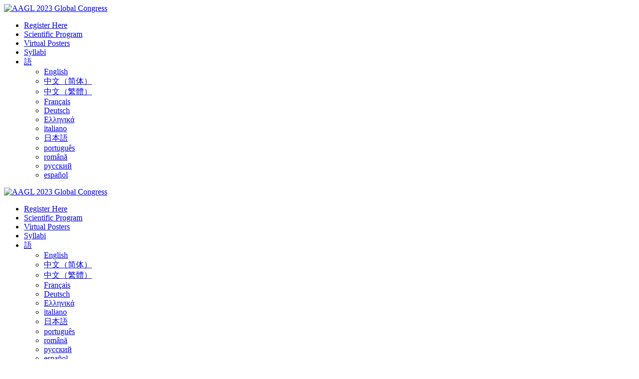

--- FILE ---
content_type: text/html; charset=UTF-8
request_url: https://aagl.swoogo.com/2023GlobalCon/vposters?sort=c_73256&page=2&per-page=50&lang=zh-TW
body_size: 30516
content:
<!DOCTYPE html>
<html lang="zh-TW">
<head>
    <meta charset="UTF-8" />
    <meta name="viewport" content="width=device-width, initial-scale=1.0">
    <meta name="csrf-param" content="_csrf">
<meta name="csrf-token" content="-PvT7MzrzCc3ZuqXgWUglMt1szmo7Zu0FyiW1QpzxYmOnLW7n7SYXWQKj67GDVGsvhqDDN607e5VT-SgXDCWzw==">
    <title>Virtual Posters: AAGL 2023 Global Congress</title>
    <meta name="robots" content="noindex">
<meta name="referrer" content="origin">
<meta property="og:type" content="website">
<meta property="og:url" content="https://aagl.swoogo.com/2023GlobalCon/vposters?sort=c_73256&amp;page=2&amp;per-page=50&amp;lang=zh-TW">
<meta property="twitter:card" content="summary">
<meta property="twitter:title" content="Virtual Posters">
<meta http-equiv="X-UA-Compatible" content="IE=Edge"><script type="text/javascript">(window.NREUM||(NREUM={})).init={privacy:{cookies_enabled:true},ajax:{deny_list:["bam.eu01.nr-data.net"]},session_trace:{sampling_rate:10.0,mode:"FIXED_RATE",enabled:true,error_sampling_rate:100.0},feature_flags:["soft_nav"],performance:{capture_marks:false,capture_detail:false,capture_measures:true},distributed_tracing:{enabled:true}};(window.NREUM||(NREUM={})).loader_config={agentID:"184600148",accountID:"3136808",trustKey:"3136808",xpid:"VwcEV15TABABXFVXDggOXlE=",licenseKey:"NRJS-e5440ff4a5c913130a9",applicationID:"184599985",browserID:"184600148"};;/*! For license information please see nr-loader-spa-1.308.0.min.js.LICENSE.txt */
(()=>{var e,t,r={384:(e,t,r)=>{"use strict";r.d(t,{NT:()=>a,US:()=>u,Zm:()=>o,bQ:()=>d,dV:()=>c,pV:()=>l});var n=r(6154),i=r(1863),s=r(1910);const a={beacon:"bam.nr-data.net",errorBeacon:"bam.nr-data.net"};function o(){return n.gm.NREUM||(n.gm.NREUM={}),void 0===n.gm.newrelic&&(n.gm.newrelic=n.gm.NREUM),n.gm.NREUM}function c(){let e=o();return e.o||(e.o={ST:n.gm.setTimeout,SI:n.gm.setImmediate||n.gm.setInterval,CT:n.gm.clearTimeout,XHR:n.gm.XMLHttpRequest,REQ:n.gm.Request,EV:n.gm.Event,PR:n.gm.Promise,MO:n.gm.MutationObserver,FETCH:n.gm.fetch,WS:n.gm.WebSocket},(0,s.i)(...Object.values(e.o))),e}function d(e,t){let r=o();r.initializedAgents??={},t.initializedAt={ms:(0,i.t)(),date:new Date},r.initializedAgents[e]=t}function u(e,t){o()[e]=t}function l(){return function(){let e=o();const t=e.info||{};e.info={beacon:a.beacon,errorBeacon:a.errorBeacon,...t}}(),function(){let e=o();const t=e.init||{};e.init={...t}}(),c(),function(){let e=o();const t=e.loader_config||{};e.loader_config={...t}}(),o()}},782:(e,t,r)=>{"use strict";r.d(t,{T:()=>n});const n=r(860).K7.pageViewTiming},860:(e,t,r)=>{"use strict";r.d(t,{$J:()=>u,K7:()=>c,P3:()=>d,XX:()=>i,Yy:()=>o,df:()=>s,qY:()=>n,v4:()=>a});const n="events",i="jserrors",s="browser/blobs",a="rum",o="browser/logs",c={ajax:"ajax",genericEvents:"generic_events",jserrors:i,logging:"logging",metrics:"metrics",pageAction:"page_action",pageViewEvent:"page_view_event",pageViewTiming:"page_view_timing",sessionReplay:"session_replay",sessionTrace:"session_trace",softNav:"soft_navigations",spa:"spa"},d={[c.pageViewEvent]:1,[c.pageViewTiming]:2,[c.metrics]:3,[c.jserrors]:4,[c.spa]:5,[c.ajax]:6,[c.sessionTrace]:7,[c.softNav]:8,[c.sessionReplay]:9,[c.logging]:10,[c.genericEvents]:11},u={[c.pageViewEvent]:a,[c.pageViewTiming]:n,[c.ajax]:n,[c.spa]:n,[c.softNav]:n,[c.metrics]:i,[c.jserrors]:i,[c.sessionTrace]:s,[c.sessionReplay]:s,[c.logging]:o,[c.genericEvents]:"ins"}},944:(e,t,r)=>{"use strict";r.d(t,{R:()=>i});var n=r(3241);function i(e,t){"function"==typeof console.debug&&(console.debug("New Relic Warning: https://github.com/newrelic/newrelic-browser-agent/blob/main/docs/warning-codes.md#".concat(e),t),(0,n.W)({agentIdentifier:null,drained:null,type:"data",name:"warn",feature:"warn",data:{code:e,secondary:t}}))}},993:(e,t,r)=>{"use strict";r.d(t,{A$:()=>s,ET:()=>a,TZ:()=>o,p_:()=>i});var n=r(860);const i={ERROR:"ERROR",WARN:"WARN",INFO:"INFO",DEBUG:"DEBUG",TRACE:"TRACE"},s={OFF:0,ERROR:1,WARN:2,INFO:3,DEBUG:4,TRACE:5},a="log",o=n.K7.logging},1541:(e,t,r)=>{"use strict";r.d(t,{U:()=>i,f:()=>n});const n={MFE:"MFE",BA:"BA"};function i(e,t){if(2!==t?.harvestEndpointVersion)return{};const r=t.agentRef.runtime.appMetadata.agents[0].entityGuid;return e?{"source.id":e.id,"source.name":e.name,"source.type":e.type,"parent.id":e.parent?.id||r,"parent.type":e.parent?.type||n.BA}:{"entity.guid":r,appId:t.agentRef.info.applicationID}}},1687:(e,t,r)=>{"use strict";r.d(t,{Ak:()=>d,Ze:()=>h,x3:()=>u});var n=r(3241),i=r(7836),s=r(3606),a=r(860),o=r(2646);const c={};function d(e,t){const r={staged:!1,priority:a.P3[t]||0};l(e),c[e].get(t)||c[e].set(t,r)}function u(e,t){e&&c[e]&&(c[e].get(t)&&c[e].delete(t),p(e,t,!1),c[e].size&&f(e))}function l(e){if(!e)throw new Error("agentIdentifier required");c[e]||(c[e]=new Map)}function h(e="",t="feature",r=!1){if(l(e),!e||!c[e].get(t)||r)return p(e,t);c[e].get(t).staged=!0,f(e)}function f(e){const t=Array.from(c[e]);t.every(([e,t])=>t.staged)&&(t.sort((e,t)=>e[1].priority-t[1].priority),t.forEach(([t])=>{c[e].delete(t),p(e,t)}))}function p(e,t,r=!0){const a=e?i.ee.get(e):i.ee,c=s.i.handlers;if(!a.aborted&&a.backlog&&c){if((0,n.W)({agentIdentifier:e,type:"lifecycle",name:"drain",feature:t}),r){const e=a.backlog[t],r=c[t];if(r){for(let t=0;e&&t<e.length;++t)g(e[t],r);Object.entries(r).forEach(([e,t])=>{Object.values(t||{}).forEach(t=>{t[0]?.on&&t[0]?.context()instanceof o.y&&t[0].on(e,t[1])})})}}a.isolatedBacklog||delete c[t],a.backlog[t]=null,a.emit("drain-"+t,[])}}function g(e,t){var r=e[1];Object.values(t[r]||{}).forEach(t=>{var r=e[0];if(t[0]===r){var n=t[1],i=e[3],s=e[2];n.apply(i,s)}})}},1738:(e,t,r)=>{"use strict";r.d(t,{U:()=>f,Y:()=>h});var n=r(3241),i=r(9908),s=r(1863),a=r(944),o=r(5701),c=r(3969),d=r(8362),u=r(860),l=r(4261);function h(e,t,r,s){const h=s||r;!h||h[e]&&h[e]!==d.d.prototype[e]||(h[e]=function(){(0,i.p)(c.xV,["API/"+e+"/called"],void 0,u.K7.metrics,r.ee),(0,n.W)({agentIdentifier:r.agentIdentifier,drained:!!o.B?.[r.agentIdentifier],type:"data",name:"api",feature:l.Pl+e,data:{}});try{return t.apply(this,arguments)}catch(e){(0,a.R)(23,e)}})}function f(e,t,r,n,a){const o=e.info;null===r?delete o.jsAttributes[t]:o.jsAttributes[t]=r,(a||null===r)&&(0,i.p)(l.Pl+n,[(0,s.t)(),t,r],void 0,"session",e.ee)}},1741:(e,t,r)=>{"use strict";r.d(t,{W:()=>s});var n=r(944),i=r(4261);class s{#e(e,...t){if(this[e]!==s.prototype[e])return this[e](...t);(0,n.R)(35,e)}addPageAction(e,t){return this.#e(i.hG,e,t)}register(e){return this.#e(i.eY,e)}recordCustomEvent(e,t){return this.#e(i.fF,e,t)}setPageViewName(e,t){return this.#e(i.Fw,e,t)}setCustomAttribute(e,t,r){return this.#e(i.cD,e,t,r)}noticeError(e,t){return this.#e(i.o5,e,t)}setUserId(e,t=!1){return this.#e(i.Dl,e,t)}setApplicationVersion(e){return this.#e(i.nb,e)}setErrorHandler(e){return this.#e(i.bt,e)}addRelease(e,t){return this.#e(i.k6,e,t)}log(e,t){return this.#e(i.$9,e,t)}start(){return this.#e(i.d3)}finished(e){return this.#e(i.BL,e)}recordReplay(){return this.#e(i.CH)}pauseReplay(){return this.#e(i.Tb)}addToTrace(e){return this.#e(i.U2,e)}setCurrentRouteName(e){return this.#e(i.PA,e)}interaction(e){return this.#e(i.dT,e)}wrapLogger(e,t,r){return this.#e(i.Wb,e,t,r)}measure(e,t){return this.#e(i.V1,e,t)}consent(e){return this.#e(i.Pv,e)}}},1863:(e,t,r)=>{"use strict";function n(){return Math.floor(performance.now())}r.d(t,{t:()=>n})},1910:(e,t,r)=>{"use strict";r.d(t,{i:()=>s});var n=r(944);const i=new Map;function s(...e){return e.every(e=>{if(i.has(e))return i.get(e);const t="function"==typeof e?e.toString():"",r=t.includes("[native code]"),s=t.includes("nrWrapper");return r||s||(0,n.R)(64,e?.name||t),i.set(e,r),r})}},2555:(e,t,r)=>{"use strict";r.d(t,{D:()=>o,f:()=>a});var n=r(384),i=r(8122);const s={beacon:n.NT.beacon,errorBeacon:n.NT.errorBeacon,licenseKey:void 0,applicationID:void 0,sa:void 0,queueTime:void 0,applicationTime:void 0,ttGuid:void 0,user:void 0,account:void 0,product:void 0,extra:void 0,jsAttributes:{},userAttributes:void 0,atts:void 0,transactionName:void 0,tNamePlain:void 0};function a(e){try{return!!e.licenseKey&&!!e.errorBeacon&&!!e.applicationID}catch(e){return!1}}const o=e=>(0,i.a)(e,s)},2614:(e,t,r)=>{"use strict";r.d(t,{BB:()=>a,H3:()=>n,g:()=>d,iL:()=>c,tS:()=>o,uh:()=>i,wk:()=>s});const n="NRBA",i="SESSION",s=144e5,a=18e5,o={STARTED:"session-started",PAUSE:"session-pause",RESET:"session-reset",RESUME:"session-resume",UPDATE:"session-update"},c={SAME_TAB:"same-tab",CROSS_TAB:"cross-tab"},d={OFF:0,FULL:1,ERROR:2}},2646:(e,t,r)=>{"use strict";r.d(t,{y:()=>n});class n{constructor(e){this.contextId=e}}},2843:(e,t,r)=>{"use strict";r.d(t,{G:()=>s,u:()=>i});var n=r(3878);function i(e,t=!1,r,i){(0,n.DD)("visibilitychange",function(){if(t)return void("hidden"===document.visibilityState&&e());e(document.visibilityState)},r,i)}function s(e,t,r){(0,n.sp)("pagehide",e,t,r)}},3241:(e,t,r)=>{"use strict";r.d(t,{W:()=>s});var n=r(6154);const i="newrelic";function s(e={}){try{n.gm.dispatchEvent(new CustomEvent(i,{detail:e}))}catch(e){}}},3304:(e,t,r)=>{"use strict";r.d(t,{A:()=>s});var n=r(7836);const i=()=>{const e=new WeakSet;return(t,r)=>{if("object"==typeof r&&null!==r){if(e.has(r))return;e.add(r)}return r}};function s(e){try{return JSON.stringify(e,i())??""}catch(e){try{n.ee.emit("internal-error",[e])}catch(e){}return""}}},3333:(e,t,r)=>{"use strict";r.d(t,{$v:()=>u,TZ:()=>n,Xh:()=>c,Zp:()=>i,kd:()=>d,mq:()=>o,nf:()=>a,qN:()=>s});const n=r(860).K7.genericEvents,i=["auxclick","click","copy","keydown","paste","scrollend"],s=["focus","blur"],a=4,o=1e3,c=2e3,d=["PageAction","UserAction","BrowserPerformance"],u={RESOURCES:"experimental.resources",REGISTER:"register"}},3434:(e,t,r)=>{"use strict";r.d(t,{Jt:()=>s,YM:()=>d});var n=r(7836),i=r(5607);const s="nr@original:".concat(i.W),a=50;var o=Object.prototype.hasOwnProperty,c=!1;function d(e,t){return e||(e=n.ee),r.inPlace=function(e,t,n,i,s){n||(n="");const a="-"===n.charAt(0);for(let o=0;o<t.length;o++){const c=t[o],d=e[c];l(d)||(e[c]=r(d,a?c+n:n,i,c,s))}},r.flag=s,r;function r(t,r,n,c,d){return l(t)?t:(r||(r=""),nrWrapper[s]=t,function(e,t,r){if(Object.defineProperty&&Object.keys)try{return Object.keys(e).forEach(function(r){Object.defineProperty(t,r,{get:function(){return e[r]},set:function(t){return e[r]=t,t}})}),t}catch(e){u([e],r)}for(var n in e)o.call(e,n)&&(t[n]=e[n])}(t,nrWrapper,e),nrWrapper);function nrWrapper(){var s,o,l,h;let f;try{o=this,s=[...arguments],l="function"==typeof n?n(s,o):n||{}}catch(t){u([t,"",[s,o,c],l],e)}i(r+"start",[s,o,c],l,d);const p=performance.now();let g;try{return h=t.apply(o,s),g=performance.now(),h}catch(e){throw g=performance.now(),i(r+"err",[s,o,e],l,d),f=e,f}finally{const e=g-p,t={start:p,end:g,duration:e,isLongTask:e>=a,methodName:c,thrownError:f};t.isLongTask&&i("long-task",[t,o],l,d),i(r+"end",[s,o,h],l,d)}}}function i(r,n,i,s){if(!c||t){var a=c;c=!0;try{e.emit(r,n,i,t,s)}catch(t){u([t,r,n,i],e)}c=a}}}function u(e,t){t||(t=n.ee);try{t.emit("internal-error",e)}catch(e){}}function l(e){return!(e&&"function"==typeof e&&e.apply&&!e[s])}},3606:(e,t,r)=>{"use strict";r.d(t,{i:()=>s});var n=r(9908);s.on=a;var i=s.handlers={};function s(e,t,r,s){a(s||n.d,i,e,t,r)}function a(e,t,r,i,s){s||(s="feature"),e||(e=n.d);var a=t[s]=t[s]||{};(a[r]=a[r]||[]).push([e,i])}},3738:(e,t,r)=>{"use strict";r.d(t,{He:()=>i,Kp:()=>o,Lc:()=>d,Rz:()=>u,TZ:()=>n,bD:()=>s,d3:()=>a,jx:()=>l,sl:()=>h,uP:()=>c});const n=r(860).K7.sessionTrace,i="bstResource",s="resource",a="-start",o="-end",c="fn"+a,d="fn"+o,u="pushState",l=1e3,h=3e4},3785:(e,t,r)=>{"use strict";r.d(t,{R:()=>c,b:()=>d});var n=r(9908),i=r(1863),s=r(860),a=r(3969),o=r(993);function c(e,t,r={},c=o.p_.INFO,d=!0,u,l=(0,i.t)()){(0,n.p)(a.xV,["API/logging/".concat(c.toLowerCase(),"/called")],void 0,s.K7.metrics,e),(0,n.p)(o.ET,[l,t,r,c,d,u],void 0,s.K7.logging,e)}function d(e){return"string"==typeof e&&Object.values(o.p_).some(t=>t===e.toUpperCase().trim())}},3878:(e,t,r)=>{"use strict";function n(e,t){return{capture:e,passive:!1,signal:t}}function i(e,t,r=!1,i){window.addEventListener(e,t,n(r,i))}function s(e,t,r=!1,i){document.addEventListener(e,t,n(r,i))}r.d(t,{DD:()=>s,jT:()=>n,sp:()=>i})},3962:(e,t,r)=>{"use strict";r.d(t,{AM:()=>a,O2:()=>l,OV:()=>s,Qu:()=>h,TZ:()=>c,ih:()=>f,pP:()=>o,t1:()=>u,tC:()=>i,wD:()=>d});var n=r(860);const i=["click","keydown","submit"],s="popstate",a="api",o="initialPageLoad",c=n.K7.softNav,d=5e3,u=500,l={INITIAL_PAGE_LOAD:"",ROUTE_CHANGE:1,UNSPECIFIED:2},h={INTERACTION:1,AJAX:2,CUSTOM_END:3,CUSTOM_TRACER:4},f={IP:"in progress",PF:"pending finish",FIN:"finished",CAN:"cancelled"}},3969:(e,t,r)=>{"use strict";r.d(t,{TZ:()=>n,XG:()=>o,rs:()=>i,xV:()=>a,z_:()=>s});const n=r(860).K7.metrics,i="sm",s="cm",a="storeSupportabilityMetrics",o="storeEventMetrics"},4234:(e,t,r)=>{"use strict";r.d(t,{W:()=>s});var n=r(7836),i=r(1687);class s{constructor(e,t){this.agentIdentifier=e,this.ee=n.ee.get(e),this.featureName=t,this.blocked=!1}deregisterDrain(){(0,i.x3)(this.agentIdentifier,this.featureName)}}},4261:(e,t,r)=>{"use strict";r.d(t,{$9:()=>u,BL:()=>c,CH:()=>p,Dl:()=>R,Fw:()=>w,PA:()=>v,Pl:()=>n,Pv:()=>A,Tb:()=>h,U2:()=>a,V1:()=>E,Wb:()=>T,bt:()=>y,cD:()=>b,d3:()=>x,dT:()=>d,eY:()=>g,fF:()=>f,hG:()=>s,hw:()=>i,k6:()=>o,nb:()=>m,o5:()=>l});const n="api-",i=n+"ixn-",s="addPageAction",a="addToTrace",o="addRelease",c="finished",d="interaction",u="log",l="noticeError",h="pauseReplay",f="recordCustomEvent",p="recordReplay",g="register",m="setApplicationVersion",v="setCurrentRouteName",b="setCustomAttribute",y="setErrorHandler",w="setPageViewName",R="setUserId",x="start",T="wrapLogger",E="measure",A="consent"},5205:(e,t,r)=>{"use strict";r.d(t,{j:()=>S});var n=r(384),i=r(1741);var s=r(2555),a=r(3333);const o=e=>{if(!e||"string"!=typeof e)return!1;try{document.createDocumentFragment().querySelector(e)}catch{return!1}return!0};var c=r(2614),d=r(944),u=r(8122);const l="[data-nr-mask]",h=e=>(0,u.a)(e,(()=>{const e={feature_flags:[],experimental:{allow_registered_children:!1,resources:!1},mask_selector:"*",block_selector:"[data-nr-block]",mask_input_options:{color:!1,date:!1,"datetime-local":!1,email:!1,month:!1,number:!1,range:!1,search:!1,tel:!1,text:!1,time:!1,url:!1,week:!1,textarea:!1,select:!1,password:!0}};return{ajax:{deny_list:void 0,block_internal:!0,enabled:!0,autoStart:!0},api:{get allow_registered_children(){return e.feature_flags.includes(a.$v.REGISTER)||e.experimental.allow_registered_children},set allow_registered_children(t){e.experimental.allow_registered_children=t},duplicate_registered_data:!1},browser_consent_mode:{enabled:!1},distributed_tracing:{enabled:void 0,exclude_newrelic_header:void 0,cors_use_newrelic_header:void 0,cors_use_tracecontext_headers:void 0,allowed_origins:void 0},get feature_flags(){return e.feature_flags},set feature_flags(t){e.feature_flags=t},generic_events:{enabled:!0,autoStart:!0},harvest:{interval:30},jserrors:{enabled:!0,autoStart:!0},logging:{enabled:!0,autoStart:!0},metrics:{enabled:!0,autoStart:!0},obfuscate:void 0,page_action:{enabled:!0},page_view_event:{enabled:!0,autoStart:!0},page_view_timing:{enabled:!0,autoStart:!0},performance:{capture_marks:!1,capture_measures:!1,capture_detail:!0,resources:{get enabled(){return e.feature_flags.includes(a.$v.RESOURCES)||e.experimental.resources},set enabled(t){e.experimental.resources=t},asset_types:[],first_party_domains:[],ignore_newrelic:!0}},privacy:{cookies_enabled:!0},proxy:{assets:void 0,beacon:void 0},session:{expiresMs:c.wk,inactiveMs:c.BB},session_replay:{autoStart:!0,enabled:!1,preload:!1,sampling_rate:10,error_sampling_rate:100,collect_fonts:!1,inline_images:!1,fix_stylesheets:!0,mask_all_inputs:!0,get mask_text_selector(){return e.mask_selector},set mask_text_selector(t){o(t)?e.mask_selector="".concat(t,",").concat(l):""===t||null===t?e.mask_selector=l:(0,d.R)(5,t)},get block_class(){return"nr-block"},get ignore_class(){return"nr-ignore"},get mask_text_class(){return"nr-mask"},get block_selector(){return e.block_selector},set block_selector(t){o(t)?e.block_selector+=",".concat(t):""!==t&&(0,d.R)(6,t)},get mask_input_options(){return e.mask_input_options},set mask_input_options(t){t&&"object"==typeof t?e.mask_input_options={...t,password:!0}:(0,d.R)(7,t)}},session_trace:{enabled:!0,autoStart:!0},soft_navigations:{enabled:!0,autoStart:!0},spa:{enabled:!0,autoStart:!0},ssl:void 0,user_actions:{enabled:!0,elementAttributes:["id","className","tagName","type"]}}})());var f=r(6154),p=r(9324);let g=0;const m={buildEnv:p.F3,distMethod:p.Xs,version:p.xv,originTime:f.WN},v={consented:!1},b={appMetadata:{},get consented(){return this.session?.state?.consent||v.consented},set consented(e){v.consented=e},customTransaction:void 0,denyList:void 0,disabled:!1,harvester:void 0,isolatedBacklog:!1,isRecording:!1,loaderType:void 0,maxBytes:3e4,obfuscator:void 0,onerror:void 0,ptid:void 0,releaseIds:{},session:void 0,timeKeeper:void 0,registeredEntities:[],jsAttributesMetadata:{bytes:0},get harvestCount(){return++g}},y=e=>{const t=(0,u.a)(e,b),r=Object.keys(m).reduce((e,t)=>(e[t]={value:m[t],writable:!1,configurable:!0,enumerable:!0},e),{});return Object.defineProperties(t,r)};var w=r(5701);const R=e=>{const t=e.startsWith("http");e+="/",r.p=t?e:"https://"+e};var x=r(7836),T=r(3241);const E={accountID:void 0,trustKey:void 0,agentID:void 0,licenseKey:void 0,applicationID:void 0,xpid:void 0},A=e=>(0,u.a)(e,E),_=new Set;function S(e,t={},r,a){let{init:o,info:c,loader_config:d,runtime:u={},exposed:l=!0}=t;if(!c){const e=(0,n.pV)();o=e.init,c=e.info,d=e.loader_config}e.init=h(o||{}),e.loader_config=A(d||{}),c.jsAttributes??={},f.bv&&(c.jsAttributes.isWorker=!0),e.info=(0,s.D)(c);const p=e.init,g=[c.beacon,c.errorBeacon];_.has(e.agentIdentifier)||(p.proxy.assets&&(R(p.proxy.assets),g.push(p.proxy.assets)),p.proxy.beacon&&g.push(p.proxy.beacon),e.beacons=[...g],function(e){const t=(0,n.pV)();Object.getOwnPropertyNames(i.W.prototype).forEach(r=>{const n=i.W.prototype[r];if("function"!=typeof n||"constructor"===n)return;let s=t[r];e[r]&&!1!==e.exposed&&"micro-agent"!==e.runtime?.loaderType&&(t[r]=(...t)=>{const n=e[r](...t);return s?s(...t):n})})}(e),(0,n.US)("activatedFeatures",w.B)),u.denyList=[...p.ajax.deny_list||[],...p.ajax.block_internal?g:[]],u.ptid=e.agentIdentifier,u.loaderType=r,e.runtime=y(u),_.has(e.agentIdentifier)||(e.ee=x.ee.get(e.agentIdentifier),e.exposed=l,(0,T.W)({agentIdentifier:e.agentIdentifier,drained:!!w.B?.[e.agentIdentifier],type:"lifecycle",name:"initialize",feature:void 0,data:e.config})),_.add(e.agentIdentifier)}},5270:(e,t,r)=>{"use strict";r.d(t,{Aw:()=>a,SR:()=>s,rF:()=>o});var n=r(384),i=r(7767);function s(e){return!!(0,n.dV)().o.MO&&(0,i.V)(e)&&!0===e?.session_trace.enabled}function a(e){return!0===e?.session_replay.preload&&s(e)}function o(e,t){try{if("string"==typeof t?.type){if("password"===t.type.toLowerCase())return"*".repeat(e?.length||0);if(void 0!==t?.dataset?.nrUnmask||t?.classList?.contains("nr-unmask"))return e}}catch(e){}return"string"==typeof e?e.replace(/[\S]/g,"*"):"*".repeat(e?.length||0)}},5289:(e,t,r)=>{"use strict";r.d(t,{GG:()=>a,Qr:()=>c,sB:()=>o});var n=r(3878),i=r(6389);function s(){return"undefined"==typeof document||"complete"===document.readyState}function a(e,t){if(s())return e();const r=(0,i.J)(e),a=setInterval(()=>{s()&&(clearInterval(a),r())},500);(0,n.sp)("load",r,t)}function o(e){if(s())return e();(0,n.DD)("DOMContentLoaded",e)}function c(e){if(s())return e();(0,n.sp)("popstate",e)}},5607:(e,t,r)=>{"use strict";r.d(t,{W:()=>n});const n=(0,r(9566).bz)()},5701:(e,t,r)=>{"use strict";r.d(t,{B:()=>s,t:()=>a});var n=r(3241);const i=new Set,s={};function a(e,t){const r=t.agentIdentifier;s[r]??={},e&&"object"==typeof e&&(i.has(r)||(t.ee.emit("rumresp",[e]),s[r]=e,i.add(r),(0,n.W)({agentIdentifier:r,loaded:!0,drained:!0,type:"lifecycle",name:"load",feature:void 0,data:e})))}},6154:(e,t,r)=>{"use strict";r.d(t,{OF:()=>d,RI:()=>i,WN:()=>h,bv:()=>s,eN:()=>f,gm:()=>a,lR:()=>l,m:()=>c,mw:()=>o,sb:()=>u});var n=r(1863);const i="undefined"!=typeof window&&!!window.document,s="undefined"!=typeof WorkerGlobalScope&&("undefined"!=typeof self&&self instanceof WorkerGlobalScope&&self.navigator instanceof WorkerNavigator||"undefined"!=typeof globalThis&&globalThis instanceof WorkerGlobalScope&&globalThis.navigator instanceof WorkerNavigator),a=i?window:"undefined"!=typeof WorkerGlobalScope&&("undefined"!=typeof self&&self instanceof WorkerGlobalScope&&self||"undefined"!=typeof globalThis&&globalThis instanceof WorkerGlobalScope&&globalThis),o=Boolean("hidden"===a?.document?.visibilityState),c=""+a?.location,d=/iPad|iPhone|iPod/.test(a.navigator?.userAgent),u=d&&"undefined"==typeof SharedWorker,l=(()=>{const e=a.navigator?.userAgent?.match(/Firefox[/\s](\d+\.\d+)/);return Array.isArray(e)&&e.length>=2?+e[1]:0})(),h=Date.now()-(0,n.t)(),f=()=>"undefined"!=typeof PerformanceNavigationTiming&&a?.performance?.getEntriesByType("navigation")?.[0]?.responseStart},6344:(e,t,r)=>{"use strict";r.d(t,{BB:()=>u,Qb:()=>l,TZ:()=>i,Ug:()=>a,Vh:()=>s,_s:()=>o,bc:()=>d,yP:()=>c});var n=r(2614);const i=r(860).K7.sessionReplay,s="errorDuringReplay",a=.12,o={DomContentLoaded:0,Load:1,FullSnapshot:2,IncrementalSnapshot:3,Meta:4,Custom:5},c={[n.g.ERROR]:15e3,[n.g.FULL]:3e5,[n.g.OFF]:0},d={RESET:{message:"Session was reset",sm:"Reset"},IMPORT:{message:"Recorder failed to import",sm:"Import"},TOO_MANY:{message:"429: Too Many Requests",sm:"Too-Many"},TOO_BIG:{message:"Payload was too large",sm:"Too-Big"},CROSS_TAB:{message:"Session Entity was set to OFF on another tab",sm:"Cross-Tab"},ENTITLEMENTS:{message:"Session Replay is not allowed and will not be started",sm:"Entitlement"}},u=5e3,l={API:"api",RESUME:"resume",SWITCH_TO_FULL:"switchToFull",INITIALIZE:"initialize",PRELOAD:"preload"}},6389:(e,t,r)=>{"use strict";function n(e,t=500,r={}){const n=r?.leading||!1;let i;return(...r)=>{n&&void 0===i&&(e.apply(this,r),i=setTimeout(()=>{i=clearTimeout(i)},t)),n||(clearTimeout(i),i=setTimeout(()=>{e.apply(this,r)},t))}}function i(e){let t=!1;return(...r)=>{t||(t=!0,e.apply(this,r))}}r.d(t,{J:()=>i,s:()=>n})},6630:(e,t,r)=>{"use strict";r.d(t,{T:()=>n});const n=r(860).K7.pageViewEvent},6774:(e,t,r)=>{"use strict";r.d(t,{T:()=>n});const n=r(860).K7.jserrors},7295:(e,t,r)=>{"use strict";r.d(t,{Xv:()=>a,gX:()=>i,iW:()=>s});var n=[];function i(e){if(!e||s(e))return!1;if(0===n.length)return!0;if("*"===n[0].hostname)return!1;for(var t=0;t<n.length;t++){var r=n[t];if(r.hostname.test(e.hostname)&&r.pathname.test(e.pathname))return!1}return!0}function s(e){return void 0===e.hostname}function a(e){if(n=[],e&&e.length)for(var t=0;t<e.length;t++){let r=e[t];if(!r)continue;if("*"===r)return void(n=[{hostname:"*"}]);0===r.indexOf("http://")?r=r.substring(7):0===r.indexOf("https://")&&(r=r.substring(8));const i=r.indexOf("/");let s,a;i>0?(s=r.substring(0,i),a=r.substring(i)):(s=r,a="*");let[c]=s.split(":");n.push({hostname:o(c),pathname:o(a,!0)})}}function o(e,t=!1){const r=e.replace(/[.+?^${}()|[\]\\]/g,e=>"\\"+e).replace(/\*/g,".*?");return new RegExp((t?"^":"")+r+"$")}},7485:(e,t,r)=>{"use strict";r.d(t,{D:()=>i});var n=r(6154);function i(e){if(0===(e||"").indexOf("data:"))return{protocol:"data"};try{const t=new URL(e,location.href),r={port:t.port,hostname:t.hostname,pathname:t.pathname,search:t.search,protocol:t.protocol.slice(0,t.protocol.indexOf(":")),sameOrigin:t.protocol===n.gm?.location?.protocol&&t.host===n.gm?.location?.host};return r.port&&""!==r.port||("http:"===t.protocol&&(r.port="80"),"https:"===t.protocol&&(r.port="443")),r.pathname&&""!==r.pathname?r.pathname.startsWith("/")||(r.pathname="/".concat(r.pathname)):r.pathname="/",r}catch(e){return{}}}},7699:(e,t,r)=>{"use strict";r.d(t,{It:()=>s,KC:()=>o,No:()=>i,qh:()=>a});var n=r(860);const i=16e3,s=1e6,a="SESSION_ERROR",o={[n.K7.logging]:!0,[n.K7.genericEvents]:!1,[n.K7.jserrors]:!1,[n.K7.ajax]:!1}},7767:(e,t,r)=>{"use strict";r.d(t,{V:()=>i});var n=r(6154);const i=e=>n.RI&&!0===e?.privacy.cookies_enabled},7836:(e,t,r)=>{"use strict";r.d(t,{P:()=>o,ee:()=>c});var n=r(384),i=r(8990),s=r(2646),a=r(5607);const o="nr@context:".concat(a.W),c=function e(t,r){var n={},a={},u={},l=!1;try{l=16===r.length&&d.initializedAgents?.[r]?.runtime.isolatedBacklog}catch(e){}var h={on:p,addEventListener:p,removeEventListener:function(e,t){var r=n[e];if(!r)return;for(var i=0;i<r.length;i++)r[i]===t&&r.splice(i,1)},emit:function(e,r,n,i,s){!1!==s&&(s=!0);if(c.aborted&&!i)return;t&&s&&t.emit(e,r,n);var o=f(n);g(e).forEach(e=>{e.apply(o,r)});var d=v()[a[e]];d&&d.push([h,e,r,o]);return o},get:m,listeners:g,context:f,buffer:function(e,t){const r=v();if(t=t||"feature",h.aborted)return;Object.entries(e||{}).forEach(([e,n])=>{a[n]=t,t in r||(r[t]=[])})},abort:function(){h._aborted=!0,Object.keys(h.backlog).forEach(e=>{delete h.backlog[e]})},isBuffering:function(e){return!!v()[a[e]]},debugId:r,backlog:l?{}:t&&"object"==typeof t.backlog?t.backlog:{},isolatedBacklog:l};return Object.defineProperty(h,"aborted",{get:()=>{let e=h._aborted||!1;return e||(t&&(e=t.aborted),e)}}),h;function f(e){return e&&e instanceof s.y?e:e?(0,i.I)(e,o,()=>new s.y(o)):new s.y(o)}function p(e,t){n[e]=g(e).concat(t)}function g(e){return n[e]||[]}function m(t){return u[t]=u[t]||e(h,t)}function v(){return h.backlog}}(void 0,"globalEE"),d=(0,n.Zm)();d.ee||(d.ee=c)},8122:(e,t,r)=>{"use strict";r.d(t,{a:()=>i});var n=r(944);function i(e,t){try{if(!e||"object"!=typeof e)return(0,n.R)(3);if(!t||"object"!=typeof t)return(0,n.R)(4);const r=Object.create(Object.getPrototypeOf(t),Object.getOwnPropertyDescriptors(t)),s=0===Object.keys(r).length?e:r;for(let a in s)if(void 0!==e[a])try{if(null===e[a]){r[a]=null;continue}Array.isArray(e[a])&&Array.isArray(t[a])?r[a]=Array.from(new Set([...e[a],...t[a]])):"object"==typeof e[a]&&"object"==typeof t[a]?r[a]=i(e[a],t[a]):r[a]=e[a]}catch(e){r[a]||(0,n.R)(1,e)}return r}catch(e){(0,n.R)(2,e)}}},8139:(e,t,r)=>{"use strict";r.d(t,{u:()=>h});var n=r(7836),i=r(3434),s=r(8990),a=r(6154);const o={},c=a.gm.XMLHttpRequest,d="addEventListener",u="removeEventListener",l="nr@wrapped:".concat(n.P);function h(e){var t=function(e){return(e||n.ee).get("events")}(e);if(o[t.debugId]++)return t;o[t.debugId]=1;var r=(0,i.YM)(t,!0);function h(e){r.inPlace(e,[d,u],"-",p)}function p(e,t){return e[1]}return"getPrototypeOf"in Object&&(a.RI&&f(document,h),c&&f(c.prototype,h),f(a.gm,h)),t.on(d+"-start",function(e,t){var n=e[1];if(null!==n&&("function"==typeof n||"object"==typeof n)&&"newrelic"!==e[0]){var i=(0,s.I)(n,l,function(){var e={object:function(){if("function"!=typeof n.handleEvent)return;return n.handleEvent.apply(n,arguments)},function:n}[typeof n];return e?r(e,"fn-",null,e.name||"anonymous"):n});this.wrapped=e[1]=i}}),t.on(u+"-start",function(e){e[1]=this.wrapped||e[1]}),t}function f(e,t,...r){let n=e;for(;"object"==typeof n&&!Object.prototype.hasOwnProperty.call(n,d);)n=Object.getPrototypeOf(n);n&&t(n,...r)}},8362:(e,t,r)=>{"use strict";r.d(t,{d:()=>s});var n=r(9566),i=r(1741);class s extends i.W{agentIdentifier=(0,n.LA)(16)}},8374:(e,t,r)=>{r.nc=(()=>{try{return document?.currentScript?.nonce}catch(e){}return""})()},8990:(e,t,r)=>{"use strict";r.d(t,{I:()=>i});var n=Object.prototype.hasOwnProperty;function i(e,t,r){if(n.call(e,t))return e[t];var i=r();if(Object.defineProperty&&Object.keys)try{return Object.defineProperty(e,t,{value:i,writable:!0,enumerable:!1}),i}catch(e){}return e[t]=i,i}},9119:(e,t,r)=>{"use strict";r.d(t,{L:()=>s});var n=/([^?#]*)[^#]*(#[^?]*|$).*/,i=/([^?#]*)().*/;function s(e,t){return e?e.replace(t?n:i,"$1$2"):e}},9300:(e,t,r)=>{"use strict";r.d(t,{T:()=>n});const n=r(860).K7.ajax},9324:(e,t,r)=>{"use strict";r.d(t,{AJ:()=>a,F3:()=>i,Xs:()=>s,Yq:()=>o,xv:()=>n});const n="1.308.0",i="PROD",s="CDN",a="@newrelic/rrweb",o="1.0.1"},9566:(e,t,r)=>{"use strict";r.d(t,{LA:()=>o,ZF:()=>c,bz:()=>a,el:()=>d});var n=r(6154);const i="xxxxxxxx-xxxx-4xxx-yxxx-xxxxxxxxxxxx";function s(e,t){return e?15&e[t]:16*Math.random()|0}function a(){const e=n.gm?.crypto||n.gm?.msCrypto;let t,r=0;return e&&e.getRandomValues&&(t=e.getRandomValues(new Uint8Array(30))),i.split("").map(e=>"x"===e?s(t,r++).toString(16):"y"===e?(3&s()|8).toString(16):e).join("")}function o(e){const t=n.gm?.crypto||n.gm?.msCrypto;let r,i=0;t&&t.getRandomValues&&(r=t.getRandomValues(new Uint8Array(e)));const a=[];for(var o=0;o<e;o++)a.push(s(r,i++).toString(16));return a.join("")}function c(){return o(16)}function d(){return o(32)}},9908:(e,t,r)=>{"use strict";r.d(t,{d:()=>n,p:()=>i});var n=r(7836).ee.get("handle");function i(e,t,r,i,s){s?(s.buffer([e],i),s.emit(e,t,r)):(n.buffer([e],i),n.emit(e,t,r))}}},n={};function i(e){var t=n[e];if(void 0!==t)return t.exports;var s=n[e]={exports:{}};return r[e](s,s.exports,i),s.exports}i.m=r,i.d=(e,t)=>{for(var r in t)i.o(t,r)&&!i.o(e,r)&&Object.defineProperty(e,r,{enumerable:!0,get:t[r]})},i.f={},i.e=e=>Promise.all(Object.keys(i.f).reduce((t,r)=>(i.f[r](e,t),t),[])),i.u=e=>({212:"nr-spa-compressor",249:"nr-spa-recorder",478:"nr-spa"}[e]+"-1.308.0.min.js"),i.o=(e,t)=>Object.prototype.hasOwnProperty.call(e,t),e={},t="NRBA-1.308.0.PROD:",i.l=(r,n,s,a)=>{if(e[r])e[r].push(n);else{var o,c;if(void 0!==s)for(var d=document.getElementsByTagName("script"),u=0;u<d.length;u++){var l=d[u];if(l.getAttribute("src")==r||l.getAttribute("data-webpack")==t+s){o=l;break}}if(!o){c=!0;var h={478:"sha512-RSfSVnmHk59T/uIPbdSE0LPeqcEdF4/+XhfJdBuccH5rYMOEZDhFdtnh6X6nJk7hGpzHd9Ujhsy7lZEz/ORYCQ==",249:"sha512-ehJXhmntm85NSqW4MkhfQqmeKFulra3klDyY0OPDUE+sQ3GokHlPh1pmAzuNy//3j4ac6lzIbmXLvGQBMYmrkg==",212:"sha512-B9h4CR46ndKRgMBcK+j67uSR2RCnJfGefU+A7FrgR/k42ovXy5x/MAVFiSvFxuVeEk/pNLgvYGMp1cBSK/G6Fg=="};(o=document.createElement("script")).charset="utf-8",i.nc&&o.setAttribute("nonce",i.nc),o.setAttribute("data-webpack",t+s),o.src=r,0!==o.src.indexOf(window.location.origin+"/")&&(o.crossOrigin="anonymous"),h[a]&&(o.integrity=h[a])}e[r]=[n];var f=(t,n)=>{o.onerror=o.onload=null,clearTimeout(p);var i=e[r];if(delete e[r],o.parentNode&&o.parentNode.removeChild(o),i&&i.forEach(e=>e(n)),t)return t(n)},p=setTimeout(f.bind(null,void 0,{type:"timeout",target:o}),12e4);o.onerror=f.bind(null,o.onerror),o.onload=f.bind(null,o.onload),c&&document.head.appendChild(o)}},i.r=e=>{"undefined"!=typeof Symbol&&Symbol.toStringTag&&Object.defineProperty(e,Symbol.toStringTag,{value:"Module"}),Object.defineProperty(e,"__esModule",{value:!0})},i.p="https://js-agent.newrelic.com/",(()=>{var e={38:0,788:0};i.f.j=(t,r)=>{var n=i.o(e,t)?e[t]:void 0;if(0!==n)if(n)r.push(n[2]);else{var s=new Promise((r,i)=>n=e[t]=[r,i]);r.push(n[2]=s);var a=i.p+i.u(t),o=new Error;i.l(a,r=>{if(i.o(e,t)&&(0!==(n=e[t])&&(e[t]=void 0),n)){var s=r&&("load"===r.type?"missing":r.type),a=r&&r.target&&r.target.src;o.message="Loading chunk "+t+" failed: ("+s+": "+a+")",o.name="ChunkLoadError",o.type=s,o.request=a,n[1](o)}},"chunk-"+t,t)}};var t=(t,r)=>{var n,s,[a,o,c]=r,d=0;if(a.some(t=>0!==e[t])){for(n in o)i.o(o,n)&&(i.m[n]=o[n]);if(c)c(i)}for(t&&t(r);d<a.length;d++)s=a[d],i.o(e,s)&&e[s]&&e[s][0](),e[s]=0},r=self["webpackChunk:NRBA-1.308.0.PROD"]=self["webpackChunk:NRBA-1.308.0.PROD"]||[];r.forEach(t.bind(null,0)),r.push=t.bind(null,r.push.bind(r))})(),(()=>{"use strict";i(8374);var e=i(8362),t=i(860);const r=Object.values(t.K7);var n=i(5205);var s=i(9908),a=i(1863),o=i(4261),c=i(1738);var d=i(1687),u=i(4234),l=i(5289),h=i(6154),f=i(944),p=i(5270),g=i(7767),m=i(6389),v=i(7699);class b extends u.W{constructor(e,t){super(e.agentIdentifier,t),this.agentRef=e,this.abortHandler=void 0,this.featAggregate=void 0,this.loadedSuccessfully=void 0,this.onAggregateImported=new Promise(e=>{this.loadedSuccessfully=e}),this.deferred=Promise.resolve(),!1===e.init[this.featureName].autoStart?this.deferred=new Promise((t,r)=>{this.ee.on("manual-start-all",(0,m.J)(()=>{(0,d.Ak)(e.agentIdentifier,this.featureName),t()}))}):(0,d.Ak)(e.agentIdentifier,t)}importAggregator(e,t,r={}){if(this.featAggregate)return;const n=async()=>{let n;await this.deferred;try{if((0,g.V)(e.init)){const{setupAgentSession:t}=await i.e(478).then(i.bind(i,8766));n=t(e)}}catch(e){(0,f.R)(20,e),this.ee.emit("internal-error",[e]),(0,s.p)(v.qh,[e],void 0,this.featureName,this.ee)}try{if(!this.#t(this.featureName,n,e.init))return(0,d.Ze)(this.agentIdentifier,this.featureName),void this.loadedSuccessfully(!1);const{Aggregate:i}=await t();this.featAggregate=new i(e,r),e.runtime.harvester.initializedAggregates.push(this.featAggregate),this.loadedSuccessfully(!0)}catch(e){(0,f.R)(34,e),this.abortHandler?.(),(0,d.Ze)(this.agentIdentifier,this.featureName,!0),this.loadedSuccessfully(!1),this.ee&&this.ee.abort()}};h.RI?(0,l.GG)(()=>n(),!0):n()}#t(e,r,n){if(this.blocked)return!1;switch(e){case t.K7.sessionReplay:return(0,p.SR)(n)&&!!r;case t.K7.sessionTrace:return!!r;default:return!0}}}var y=i(6630),w=i(2614),R=i(3241);class x extends b{static featureName=y.T;constructor(e){var t;super(e,y.T),this.setupInspectionEvents(e.agentIdentifier),t=e,(0,c.Y)(o.Fw,function(e,r){"string"==typeof e&&("/"!==e.charAt(0)&&(e="/"+e),t.runtime.customTransaction=(r||"http://custom.transaction")+e,(0,s.p)(o.Pl+o.Fw,[(0,a.t)()],void 0,void 0,t.ee))},t),this.importAggregator(e,()=>i.e(478).then(i.bind(i,2467)))}setupInspectionEvents(e){const t=(t,r)=>{t&&(0,R.W)({agentIdentifier:e,timeStamp:t.timeStamp,loaded:"complete"===t.target.readyState,type:"window",name:r,data:t.target.location+""})};(0,l.sB)(e=>{t(e,"DOMContentLoaded")}),(0,l.GG)(e=>{t(e,"load")}),(0,l.Qr)(e=>{t(e,"navigate")}),this.ee.on(w.tS.UPDATE,(t,r)=>{(0,R.W)({agentIdentifier:e,type:"lifecycle",name:"session",data:r})})}}var T=i(384);class E extends e.d{constructor(e){var t;(super(),h.gm)?(this.features={},(0,T.bQ)(this.agentIdentifier,this),this.desiredFeatures=new Set(e.features||[]),this.desiredFeatures.add(x),(0,n.j)(this,e,e.loaderType||"agent"),t=this,(0,c.Y)(o.cD,function(e,r,n=!1){if("string"==typeof e){if(["string","number","boolean"].includes(typeof r)||null===r)return(0,c.U)(t,e,r,o.cD,n);(0,f.R)(40,typeof r)}else(0,f.R)(39,typeof e)},t),function(e){(0,c.Y)(o.Dl,function(t,r=!1){if("string"!=typeof t&&null!==t)return void(0,f.R)(41,typeof t);const n=e.info.jsAttributes["enduser.id"];r&&null!=n&&n!==t?(0,s.p)(o.Pl+"setUserIdAndResetSession",[t],void 0,"session",e.ee):(0,c.U)(e,"enduser.id",t,o.Dl,!0)},e)}(this),function(e){(0,c.Y)(o.nb,function(t){if("string"==typeof t||null===t)return(0,c.U)(e,"application.version",t,o.nb,!1);(0,f.R)(42,typeof t)},e)}(this),function(e){(0,c.Y)(o.d3,function(){e.ee.emit("manual-start-all")},e)}(this),function(e){(0,c.Y)(o.Pv,function(t=!0){if("boolean"==typeof t){if((0,s.p)(o.Pl+o.Pv,[t],void 0,"session",e.ee),e.runtime.consented=t,t){const t=e.features.page_view_event;t.onAggregateImported.then(e=>{const r=t.featAggregate;e&&!r.sentRum&&r.sendRum()})}}else(0,f.R)(65,typeof t)},e)}(this),this.run()):(0,f.R)(21)}get config(){return{info:this.info,init:this.init,loader_config:this.loader_config,runtime:this.runtime}}get api(){return this}run(){try{const e=function(e){const t={};return r.forEach(r=>{t[r]=!!e[r]?.enabled}),t}(this.init),n=[...this.desiredFeatures];n.sort((e,r)=>t.P3[e.featureName]-t.P3[r.featureName]),n.forEach(r=>{if(!e[r.featureName]&&r.featureName!==t.K7.pageViewEvent)return;if(r.featureName===t.K7.spa)return void(0,f.R)(67);const n=function(e){switch(e){case t.K7.ajax:return[t.K7.jserrors];case t.K7.sessionTrace:return[t.K7.ajax,t.K7.pageViewEvent];case t.K7.sessionReplay:return[t.K7.sessionTrace];case t.K7.pageViewTiming:return[t.K7.pageViewEvent];default:return[]}}(r.featureName).filter(e=>!(e in this.features));n.length>0&&(0,f.R)(36,{targetFeature:r.featureName,missingDependencies:n}),this.features[r.featureName]=new r(this)})}catch(e){(0,f.R)(22,e);for(const e in this.features)this.features[e].abortHandler?.();const t=(0,T.Zm)();delete t.initializedAgents[this.agentIdentifier]?.features,delete this.sharedAggregator;return t.ee.get(this.agentIdentifier).abort(),!1}}}var A=i(2843),_=i(782);class S extends b{static featureName=_.T;constructor(e){super(e,_.T),h.RI&&((0,A.u)(()=>(0,s.p)("docHidden",[(0,a.t)()],void 0,_.T,this.ee),!0),(0,A.G)(()=>(0,s.p)("winPagehide",[(0,a.t)()],void 0,_.T,this.ee)),this.importAggregator(e,()=>i.e(478).then(i.bind(i,9917))))}}var O=i(3969);class I extends b{static featureName=O.TZ;constructor(e){super(e,O.TZ),h.RI&&document.addEventListener("securitypolicyviolation",e=>{(0,s.p)(O.xV,["Generic/CSPViolation/Detected"],void 0,this.featureName,this.ee)}),this.importAggregator(e,()=>i.e(478).then(i.bind(i,6555)))}}var N=i(6774),P=i(3878),k=i(3304);class D{constructor(e,t,r,n,i){this.name="UncaughtError",this.message="string"==typeof e?e:(0,k.A)(e),this.sourceURL=t,this.line=r,this.column=n,this.__newrelic=i}}function C(e){return M(e)?e:new D(void 0!==e?.message?e.message:e,e?.filename||e?.sourceURL,e?.lineno||e?.line,e?.colno||e?.col,e?.__newrelic,e?.cause)}function j(e){const t="Unhandled Promise Rejection: ";if(!e?.reason)return;if(M(e.reason)){try{e.reason.message.startsWith(t)||(e.reason.message=t+e.reason.message)}catch(e){}return C(e.reason)}const r=C(e.reason);return(r.message||"").startsWith(t)||(r.message=t+r.message),r}function L(e){if(e.error instanceof SyntaxError&&!/:\d+$/.test(e.error.stack?.trim())){const t=new D(e.message,e.filename,e.lineno,e.colno,e.error.__newrelic,e.cause);return t.name=SyntaxError.name,t}return M(e.error)?e.error:C(e)}function M(e){return e instanceof Error&&!!e.stack}function H(e,r,n,i,o=(0,a.t)()){"string"==typeof e&&(e=new Error(e)),(0,s.p)("err",[e,o,!1,r,n.runtime.isRecording,void 0,i],void 0,t.K7.jserrors,n.ee),(0,s.p)("uaErr",[],void 0,t.K7.genericEvents,n.ee)}var B=i(1541),K=i(993),W=i(3785);function U(e,{customAttributes:t={},level:r=K.p_.INFO}={},n,i,s=(0,a.t)()){(0,W.R)(n.ee,e,t,r,!1,i,s)}function F(e,r,n,i,c=(0,a.t)()){(0,s.p)(o.Pl+o.hG,[c,e,r,i],void 0,t.K7.genericEvents,n.ee)}function V(e,r,n,i,c=(0,a.t)()){const{start:d,end:u,customAttributes:l}=r||{},h={customAttributes:l||{}};if("object"!=typeof h.customAttributes||"string"!=typeof e||0===e.length)return void(0,f.R)(57);const p=(e,t)=>null==e?t:"number"==typeof e?e:e instanceof PerformanceMark?e.startTime:Number.NaN;if(h.start=p(d,0),h.end=p(u,c),Number.isNaN(h.start)||Number.isNaN(h.end))(0,f.R)(57);else{if(h.duration=h.end-h.start,!(h.duration<0))return(0,s.p)(o.Pl+o.V1,[h,e,i],void 0,t.K7.genericEvents,n.ee),h;(0,f.R)(58)}}function G(e,r={},n,i,c=(0,a.t)()){(0,s.p)(o.Pl+o.fF,[c,e,r,i],void 0,t.K7.genericEvents,n.ee)}function z(e){(0,c.Y)(o.eY,function(t){return Y(e,t)},e)}function Y(e,r,n){(0,f.R)(54,"newrelic.register"),r||={},r.type=B.f.MFE,r.licenseKey||=e.info.licenseKey,r.blocked=!1,r.parent=n||{},Array.isArray(r.tags)||(r.tags=[]);const i={};r.tags.forEach(e=>{"name"!==e&&"id"!==e&&(i["source.".concat(e)]=!0)}),r.isolated??=!0;let o=()=>{};const c=e.runtime.registeredEntities;if(!r.isolated){const e=c.find(({metadata:{target:{id:e}}})=>e===r.id&&!r.isolated);if(e)return e}const d=e=>{r.blocked=!0,o=e};function u(e){return"string"==typeof e&&!!e.trim()&&e.trim().length<501||"number"==typeof e}e.init.api.allow_registered_children||d((0,m.J)(()=>(0,f.R)(55))),u(r.id)&&u(r.name)||d((0,m.J)(()=>(0,f.R)(48,r)));const l={addPageAction:(t,n={})=>g(F,[t,{...i,...n},e],r),deregister:()=>{d((0,m.J)(()=>(0,f.R)(68)))},log:(t,n={})=>g(U,[t,{...n,customAttributes:{...i,...n.customAttributes||{}}},e],r),measure:(t,n={})=>g(V,[t,{...n,customAttributes:{...i,...n.customAttributes||{}}},e],r),noticeError:(t,n={})=>g(H,[t,{...i,...n},e],r),register:(t={})=>g(Y,[e,t],l.metadata.target),recordCustomEvent:(t,n={})=>g(G,[t,{...i,...n},e],r),setApplicationVersion:e=>p("application.version",e),setCustomAttribute:(e,t)=>p(e,t),setUserId:e=>p("enduser.id",e),metadata:{customAttributes:i,target:r}},h=()=>(r.blocked&&o(),r.blocked);h()||c.push(l);const p=(e,t)=>{h()||(i[e]=t)},g=(r,n,i)=>{if(h())return;const o=(0,a.t)();(0,s.p)(O.xV,["API/register/".concat(r.name,"/called")],void 0,t.K7.metrics,e.ee);try{if(e.init.api.duplicate_registered_data&&"register"!==r.name){let e=n;if(n[1]instanceof Object){const t={"child.id":i.id,"child.type":i.type};e="customAttributes"in n[1]?[n[0],{...n[1],customAttributes:{...n[1].customAttributes,...t}},...n.slice(2)]:[n[0],{...n[1],...t},...n.slice(2)]}r(...e,void 0,o)}return r(...n,i,o)}catch(e){(0,f.R)(50,e)}};return l}class Z extends b{static featureName=N.T;constructor(e){var t;super(e,N.T),t=e,(0,c.Y)(o.o5,(e,r)=>H(e,r,t),t),function(e){(0,c.Y)(o.bt,function(t){e.runtime.onerror=t},e)}(e),function(e){let t=0;(0,c.Y)(o.k6,function(e,r){++t>10||(this.runtime.releaseIds[e.slice(-200)]=(""+r).slice(-200))},e)}(e),z(e);try{this.removeOnAbort=new AbortController}catch(e){}this.ee.on("internal-error",(t,r)=>{this.abortHandler&&(0,s.p)("ierr",[C(t),(0,a.t)(),!0,{},e.runtime.isRecording,r],void 0,this.featureName,this.ee)}),h.gm.addEventListener("unhandledrejection",t=>{this.abortHandler&&(0,s.p)("err",[j(t),(0,a.t)(),!1,{unhandledPromiseRejection:1},e.runtime.isRecording],void 0,this.featureName,this.ee)},(0,P.jT)(!1,this.removeOnAbort?.signal)),h.gm.addEventListener("error",t=>{this.abortHandler&&(0,s.p)("err",[L(t),(0,a.t)(),!1,{},e.runtime.isRecording],void 0,this.featureName,this.ee)},(0,P.jT)(!1,this.removeOnAbort?.signal)),this.abortHandler=this.#r,this.importAggregator(e,()=>i.e(478).then(i.bind(i,2176)))}#r(){this.removeOnAbort?.abort(),this.abortHandler=void 0}}var q=i(8990);let X=1;function J(e){const t=typeof e;return!e||"object"!==t&&"function"!==t?-1:e===h.gm?0:(0,q.I)(e,"nr@id",function(){return X++})}function Q(e){if("string"==typeof e&&e.length)return e.length;if("object"==typeof e){if("undefined"!=typeof ArrayBuffer&&e instanceof ArrayBuffer&&e.byteLength)return e.byteLength;if("undefined"!=typeof Blob&&e instanceof Blob&&e.size)return e.size;if(!("undefined"!=typeof FormData&&e instanceof FormData))try{return(0,k.A)(e).length}catch(e){return}}}var ee=i(8139),te=i(7836),re=i(3434);const ne={},ie=["open","send"];function se(e){var t=e||te.ee;const r=function(e){return(e||te.ee).get("xhr")}(t);if(void 0===h.gm.XMLHttpRequest)return r;if(ne[r.debugId]++)return r;ne[r.debugId]=1,(0,ee.u)(t);var n=(0,re.YM)(r),i=h.gm.XMLHttpRequest,s=h.gm.MutationObserver,a=h.gm.Promise,o=h.gm.setInterval,c="readystatechange",d=["onload","onerror","onabort","onloadstart","onloadend","onprogress","ontimeout"],u=[],l=h.gm.XMLHttpRequest=function(e){const t=new i(e),s=r.context(t);try{r.emit("new-xhr",[t],s),t.addEventListener(c,(a=s,function(){var e=this;e.readyState>3&&!a.resolved&&(a.resolved=!0,r.emit("xhr-resolved",[],e)),n.inPlace(e,d,"fn-",y)}),(0,P.jT)(!1))}catch(e){(0,f.R)(15,e);try{r.emit("internal-error",[e])}catch(e){}}var a;return t};function p(e,t){n.inPlace(t,["onreadystatechange"],"fn-",y)}if(function(e,t){for(var r in e)t[r]=e[r]}(i,l),l.prototype=i.prototype,n.inPlace(l.prototype,ie,"-xhr-",y),r.on("send-xhr-start",function(e,t){p(e,t),function(e){u.push(e),s&&(g?g.then(b):o?o(b):(m=-m,v.data=m))}(t)}),r.on("open-xhr-start",p),s){var g=a&&a.resolve();if(!o&&!a){var m=1,v=document.createTextNode(m);new s(b).observe(v,{characterData:!0})}}else t.on("fn-end",function(e){e[0]&&e[0].type===c||b()});function b(){for(var e=0;e<u.length;e++)p(0,u[e]);u.length&&(u=[])}function y(e,t){return t}return r}var ae="fetch-",oe=ae+"body-",ce=["arrayBuffer","blob","json","text","formData"],de=h.gm.Request,ue=h.gm.Response,le="prototype";const he={};function fe(e){const t=function(e){return(e||te.ee).get("fetch")}(e);if(!(de&&ue&&h.gm.fetch))return t;if(he[t.debugId]++)return t;function r(e,r,n){var i=e[r];"function"==typeof i&&(e[r]=function(){var e,r=[...arguments],s={};t.emit(n+"before-start",[r],s),s[te.P]&&s[te.P].dt&&(e=s[te.P].dt);var a=i.apply(this,r);return t.emit(n+"start",[r,e],a),a.then(function(e){return t.emit(n+"end",[null,e],a),e},function(e){throw t.emit(n+"end",[e],a),e})})}return he[t.debugId]=1,ce.forEach(e=>{r(de[le],e,oe),r(ue[le],e,oe)}),r(h.gm,"fetch",ae),t.on(ae+"end",function(e,r){var n=this;if(r){var i=r.headers.get("content-length");null!==i&&(n.rxSize=i),t.emit(ae+"done",[null,r],n)}else t.emit(ae+"done",[e],n)}),t}var pe=i(7485),ge=i(9566);class me{constructor(e){this.agentRef=e}generateTracePayload(e){const t=this.agentRef.loader_config;if(!this.shouldGenerateTrace(e)||!t)return null;var r=(t.accountID||"").toString()||null,n=(t.agentID||"").toString()||null,i=(t.trustKey||"").toString()||null;if(!r||!n)return null;var s=(0,ge.ZF)(),a=(0,ge.el)(),o=Date.now(),c={spanId:s,traceId:a,timestamp:o};return(e.sameOrigin||this.isAllowedOrigin(e)&&this.useTraceContextHeadersForCors())&&(c.traceContextParentHeader=this.generateTraceContextParentHeader(s,a),c.traceContextStateHeader=this.generateTraceContextStateHeader(s,o,r,n,i)),(e.sameOrigin&&!this.excludeNewrelicHeader()||!e.sameOrigin&&this.isAllowedOrigin(e)&&this.useNewrelicHeaderForCors())&&(c.newrelicHeader=this.generateTraceHeader(s,a,o,r,n,i)),c}generateTraceContextParentHeader(e,t){return"00-"+t+"-"+e+"-01"}generateTraceContextStateHeader(e,t,r,n,i){return i+"@nr=0-1-"+r+"-"+n+"-"+e+"----"+t}generateTraceHeader(e,t,r,n,i,s){if(!("function"==typeof h.gm?.btoa))return null;var a={v:[0,1],d:{ty:"Browser",ac:n,ap:i,id:e,tr:t,ti:r}};return s&&n!==s&&(a.d.tk=s),btoa((0,k.A)(a))}shouldGenerateTrace(e){return this.agentRef.init?.distributed_tracing?.enabled&&this.isAllowedOrigin(e)}isAllowedOrigin(e){var t=!1;const r=this.agentRef.init?.distributed_tracing;if(e.sameOrigin)t=!0;else if(r?.allowed_origins instanceof Array)for(var n=0;n<r.allowed_origins.length;n++){var i=(0,pe.D)(r.allowed_origins[n]);if(e.hostname===i.hostname&&e.protocol===i.protocol&&e.port===i.port){t=!0;break}}return t}excludeNewrelicHeader(){var e=this.agentRef.init?.distributed_tracing;return!!e&&!!e.exclude_newrelic_header}useNewrelicHeaderForCors(){var e=this.agentRef.init?.distributed_tracing;return!!e&&!1!==e.cors_use_newrelic_header}useTraceContextHeadersForCors(){var e=this.agentRef.init?.distributed_tracing;return!!e&&!!e.cors_use_tracecontext_headers}}var ve=i(9300),be=i(7295);function ye(e){return"string"==typeof e?e:e instanceof(0,T.dV)().o.REQ?e.url:h.gm?.URL&&e instanceof URL?e.href:void 0}var we=["load","error","abort","timeout"],Re=we.length,xe=(0,T.dV)().o.REQ,Te=(0,T.dV)().o.XHR;const Ee="X-NewRelic-App-Data";class Ae extends b{static featureName=ve.T;constructor(e){super(e,ve.T),this.dt=new me(e),this.handler=(e,t,r,n)=>(0,s.p)(e,t,r,n,this.ee);try{const e={xmlhttprequest:"xhr",fetch:"fetch",beacon:"beacon"};h.gm?.performance?.getEntriesByType("resource").forEach(r=>{if(r.initiatorType in e&&0!==r.responseStatus){const n={status:r.responseStatus},i={rxSize:r.transferSize,duration:Math.floor(r.duration),cbTime:0};_e(n,r.name),this.handler("xhr",[n,i,r.startTime,r.responseEnd,e[r.initiatorType]],void 0,t.K7.ajax)}})}catch(e){}fe(this.ee),se(this.ee),function(e,r,n,i){function o(e){var t=this;t.totalCbs=0,t.called=0,t.cbTime=0,t.end=T,t.ended=!1,t.xhrGuids={},t.lastSize=null,t.loadCaptureCalled=!1,t.params=this.params||{},t.metrics=this.metrics||{},t.latestLongtaskEnd=0,e.addEventListener("load",function(r){E(t,e)},(0,P.jT)(!1)),h.lR||e.addEventListener("progress",function(e){t.lastSize=e.loaded},(0,P.jT)(!1))}function c(e){this.params={method:e[0]},_e(this,e[1]),this.metrics={}}function d(t,r){e.loader_config.xpid&&this.sameOrigin&&r.setRequestHeader("X-NewRelic-ID",e.loader_config.xpid);var n=i.generateTracePayload(this.parsedOrigin);if(n){var s=!1;n.newrelicHeader&&(r.setRequestHeader("newrelic",n.newrelicHeader),s=!0),n.traceContextParentHeader&&(r.setRequestHeader("traceparent",n.traceContextParentHeader),n.traceContextStateHeader&&r.setRequestHeader("tracestate",n.traceContextStateHeader),s=!0),s&&(this.dt=n)}}function u(e,t){var n=this.metrics,i=e[0],s=this;if(n&&i){var o=Q(i);o&&(n.txSize=o)}this.startTime=(0,a.t)(),this.body=i,this.listener=function(e){try{"abort"!==e.type||s.loadCaptureCalled||(s.params.aborted=!0),("load"!==e.type||s.called===s.totalCbs&&(s.onloadCalled||"function"!=typeof t.onload)&&"function"==typeof s.end)&&s.end(t)}catch(e){try{r.emit("internal-error",[e])}catch(e){}}};for(var c=0;c<Re;c++)t.addEventListener(we[c],this.listener,(0,P.jT)(!1))}function l(e,t,r){this.cbTime+=e,t?this.onloadCalled=!0:this.called+=1,this.called!==this.totalCbs||!this.onloadCalled&&"function"==typeof r.onload||"function"!=typeof this.end||this.end(r)}function f(e,t){var r=""+J(e)+!!t;this.xhrGuids&&!this.xhrGuids[r]&&(this.xhrGuids[r]=!0,this.totalCbs+=1)}function p(e,t){var r=""+J(e)+!!t;this.xhrGuids&&this.xhrGuids[r]&&(delete this.xhrGuids[r],this.totalCbs-=1)}function g(){this.endTime=(0,a.t)()}function m(e,t){t instanceof Te&&"load"===e[0]&&r.emit("xhr-load-added",[e[1],e[2]],t)}function v(e,t){t instanceof Te&&"load"===e[0]&&r.emit("xhr-load-removed",[e[1],e[2]],t)}function b(e,t,r){t instanceof Te&&("onload"===r&&(this.onload=!0),("load"===(e[0]&&e[0].type)||this.onload)&&(this.xhrCbStart=(0,a.t)()))}function y(e,t){this.xhrCbStart&&r.emit("xhr-cb-time",[(0,a.t)()-this.xhrCbStart,this.onload,t],t)}function w(e){var t,r=e[1]||{};if("string"==typeof e[0]?0===(t=e[0]).length&&h.RI&&(t=""+h.gm.location.href):e[0]&&e[0].url?t=e[0].url:h.gm?.URL&&e[0]&&e[0]instanceof URL?t=e[0].href:"function"==typeof e[0].toString&&(t=e[0].toString()),"string"==typeof t&&0!==t.length){t&&(this.parsedOrigin=(0,pe.D)(t),this.sameOrigin=this.parsedOrigin.sameOrigin);var n=i.generateTracePayload(this.parsedOrigin);if(n&&(n.newrelicHeader||n.traceContextParentHeader))if(e[0]&&e[0].headers)o(e[0].headers,n)&&(this.dt=n);else{var s={};for(var a in r)s[a]=r[a];s.headers=new Headers(r.headers||{}),o(s.headers,n)&&(this.dt=n),e.length>1?e[1]=s:e.push(s)}}function o(e,t){var r=!1;return t.newrelicHeader&&(e.set("newrelic",t.newrelicHeader),r=!0),t.traceContextParentHeader&&(e.set("traceparent",t.traceContextParentHeader),t.traceContextStateHeader&&e.set("tracestate",t.traceContextStateHeader),r=!0),r}}function R(e,t){this.params={},this.metrics={},this.startTime=(0,a.t)(),this.dt=t,e.length>=1&&(this.target=e[0]),e.length>=2&&(this.opts=e[1]);var r=this.opts||{},n=this.target;_e(this,ye(n));var i=(""+(n&&n instanceof xe&&n.method||r.method||"GET")).toUpperCase();this.params.method=i,this.body=r.body,this.txSize=Q(r.body)||0}function x(e,r){if(this.endTime=(0,a.t)(),this.params||(this.params={}),(0,be.iW)(this.params))return;let i;this.params.status=r?r.status:0,"string"==typeof this.rxSize&&this.rxSize.length>0&&(i=+this.rxSize);const s={txSize:this.txSize,rxSize:i,duration:(0,a.t)()-this.startTime};n("xhr",[this.params,s,this.startTime,this.endTime,"fetch"],this,t.K7.ajax)}function T(e){const r=this.params,i=this.metrics;if(!this.ended){this.ended=!0;for(let t=0;t<Re;t++)e.removeEventListener(we[t],this.listener,!1);r.aborted||(0,be.iW)(r)||(i.duration=(0,a.t)()-this.startTime,this.loadCaptureCalled||4!==e.readyState?null==r.status&&(r.status=0):E(this,e),i.cbTime=this.cbTime,n("xhr",[r,i,this.startTime,this.endTime,"xhr"],this,t.K7.ajax))}}function E(e,n){e.params.status=n.status;var i=function(e,t){var r=e.responseType;return"json"===r&&null!==t?t:"arraybuffer"===r||"blob"===r||"json"===r?Q(e.response):"text"===r||""===r||void 0===r?Q(e.responseText):void 0}(n,e.lastSize);if(i&&(e.metrics.rxSize=i),e.sameOrigin&&n.getAllResponseHeaders().indexOf(Ee)>=0){var a=n.getResponseHeader(Ee);a&&((0,s.p)(O.rs,["Ajax/CrossApplicationTracing/Header/Seen"],void 0,t.K7.metrics,r),e.params.cat=a.split(", ").pop())}e.loadCaptureCalled=!0}r.on("new-xhr",o),r.on("open-xhr-start",c),r.on("open-xhr-end",d),r.on("send-xhr-start",u),r.on("xhr-cb-time",l),r.on("xhr-load-added",f),r.on("xhr-load-removed",p),r.on("xhr-resolved",g),r.on("addEventListener-end",m),r.on("removeEventListener-end",v),r.on("fn-end",y),r.on("fetch-before-start",w),r.on("fetch-start",R),r.on("fn-start",b),r.on("fetch-done",x)}(e,this.ee,this.handler,this.dt),this.importAggregator(e,()=>i.e(478).then(i.bind(i,3845)))}}function _e(e,t){var r=(0,pe.D)(t),n=e.params||e;n.hostname=r.hostname,n.port=r.port,n.protocol=r.protocol,n.host=r.hostname+":"+r.port,n.pathname=r.pathname,e.parsedOrigin=r,e.sameOrigin=r.sameOrigin}const Se={},Oe=["pushState","replaceState"];function Ie(e){const t=function(e){return(e||te.ee).get("history")}(e);return!h.RI||Se[t.debugId]++||(Se[t.debugId]=1,(0,re.YM)(t).inPlace(window.history,Oe,"-")),t}var Ne=i(3738);function Pe(e){(0,c.Y)(o.BL,function(r=Date.now()){const n=r-h.WN;n<0&&(0,f.R)(62,r),(0,s.p)(O.XG,[o.BL,{time:n}],void 0,t.K7.metrics,e.ee),e.addToTrace({name:o.BL,start:r,origin:"nr"}),(0,s.p)(o.Pl+o.hG,[n,o.BL],void 0,t.K7.genericEvents,e.ee)},e)}const{He:ke,bD:De,d3:Ce,Kp:je,TZ:Le,Lc:Me,uP:He,Rz:Be}=Ne;class Ke extends b{static featureName=Le;constructor(e){var r;super(e,Le),r=e,(0,c.Y)(o.U2,function(e){if(!(e&&"object"==typeof e&&e.name&&e.start))return;const n={n:e.name,s:e.start-h.WN,e:(e.end||e.start)-h.WN,o:e.origin||"",t:"api"};n.s<0||n.e<0||n.e<n.s?(0,f.R)(61,{start:n.s,end:n.e}):(0,s.p)("bstApi",[n],void 0,t.K7.sessionTrace,r.ee)},r),Pe(e);if(!(0,g.V)(e.init))return void this.deregisterDrain();const n=this.ee;let d;Ie(n),this.eventsEE=(0,ee.u)(n),this.eventsEE.on(He,function(e,t){this.bstStart=(0,a.t)()}),this.eventsEE.on(Me,function(e,r){(0,s.p)("bst",[e[0],r,this.bstStart,(0,a.t)()],void 0,t.K7.sessionTrace,n)}),n.on(Be+Ce,function(e){this.time=(0,a.t)(),this.startPath=location.pathname+location.hash}),n.on(Be+je,function(e){(0,s.p)("bstHist",[location.pathname+location.hash,this.startPath,this.time],void 0,t.K7.sessionTrace,n)});try{d=new PerformanceObserver(e=>{const r=e.getEntries();(0,s.p)(ke,[r],void 0,t.K7.sessionTrace,n)}),d.observe({type:De,buffered:!0})}catch(e){}this.importAggregator(e,()=>i.e(478).then(i.bind(i,6974)),{resourceObserver:d})}}var We=i(6344);class Ue extends b{static featureName=We.TZ;#n;recorder;constructor(e){var r;let n;super(e,We.TZ),r=e,(0,c.Y)(o.CH,function(){(0,s.p)(o.CH,[],void 0,t.K7.sessionReplay,r.ee)},r),function(e){(0,c.Y)(o.Tb,function(){(0,s.p)(o.Tb,[],void 0,t.K7.sessionReplay,e.ee)},e)}(e);try{n=JSON.parse(localStorage.getItem("".concat(w.H3,"_").concat(w.uh)))}catch(e){}(0,p.SR)(e.init)&&this.ee.on(o.CH,()=>this.#i()),this.#s(n)&&this.importRecorder().then(e=>{e.startRecording(We.Qb.PRELOAD,n?.sessionReplayMode)}),this.importAggregator(this.agentRef,()=>i.e(478).then(i.bind(i,6167)),this),this.ee.on("err",e=>{this.blocked||this.agentRef.runtime.isRecording&&(this.errorNoticed=!0,(0,s.p)(We.Vh,[e],void 0,this.featureName,this.ee))})}#s(e){return e&&(e.sessionReplayMode===w.g.FULL||e.sessionReplayMode===w.g.ERROR)||(0,p.Aw)(this.agentRef.init)}importRecorder(){return this.recorder?Promise.resolve(this.recorder):(this.#n??=Promise.all([i.e(478),i.e(249)]).then(i.bind(i,4866)).then(({Recorder:e})=>(this.recorder=new e(this),this.recorder)).catch(e=>{throw this.ee.emit("internal-error",[e]),this.blocked=!0,e}),this.#n)}#i(){this.blocked||(this.featAggregate?this.featAggregate.mode!==w.g.FULL&&this.featAggregate.initializeRecording(w.g.FULL,!0,We.Qb.API):this.importRecorder().then(()=>{this.recorder.startRecording(We.Qb.API,w.g.FULL)}))}}var Fe=i(3962);class Ve extends b{static featureName=Fe.TZ;constructor(e){if(super(e,Fe.TZ),function(e){const r=e.ee.get("tracer");function n(){}(0,c.Y)(o.dT,function(e){return(new n).get("object"==typeof e?e:{})},e);const i=n.prototype={createTracer:function(n,i){var o={},c=this,d="function"==typeof i;return(0,s.p)(O.xV,["API/createTracer/called"],void 0,t.K7.metrics,e.ee),function(){if(r.emit((d?"":"no-")+"fn-start",[(0,a.t)(),c,d],o),d)try{return i.apply(this,arguments)}catch(e){const t="string"==typeof e?new Error(e):e;throw r.emit("fn-err",[arguments,this,t],o),t}finally{r.emit("fn-end",[(0,a.t)()],o)}}}};["actionText","setName","setAttribute","save","ignore","onEnd","getContext","end","get"].forEach(r=>{c.Y.apply(this,[r,function(){return(0,s.p)(o.hw+r,[performance.now(),...arguments],this,t.K7.softNav,e.ee),this},e,i])}),(0,c.Y)(o.PA,function(){(0,s.p)(o.hw+"routeName",[performance.now(),...arguments],void 0,t.K7.softNav,e.ee)},e)}(e),!h.RI||!(0,T.dV)().o.MO)return;const r=Ie(this.ee);try{this.removeOnAbort=new AbortController}catch(e){}Fe.tC.forEach(e=>{(0,P.sp)(e,e=>{l(e)},!0,this.removeOnAbort?.signal)});const n=()=>(0,s.p)("newURL",[(0,a.t)(),""+window.location],void 0,this.featureName,this.ee);r.on("pushState-end",n),r.on("replaceState-end",n),(0,P.sp)(Fe.OV,e=>{l(e),(0,s.p)("newURL",[e.timeStamp,""+window.location],void 0,this.featureName,this.ee)},!0,this.removeOnAbort?.signal);let d=!1;const u=new((0,T.dV)().o.MO)((e,t)=>{d||(d=!0,requestAnimationFrame(()=>{(0,s.p)("newDom",[(0,a.t)()],void 0,this.featureName,this.ee),d=!1}))}),l=(0,m.s)(e=>{"loading"!==document.readyState&&((0,s.p)("newUIEvent",[e],void 0,this.featureName,this.ee),u.observe(document.body,{attributes:!0,childList:!0,subtree:!0,characterData:!0}))},100,{leading:!0});this.abortHandler=function(){this.removeOnAbort?.abort(),u.disconnect(),this.abortHandler=void 0},this.importAggregator(e,()=>i.e(478).then(i.bind(i,4393)),{domObserver:u})}}var Ge=i(3333),ze=i(9119);const Ye={},Ze=new Set;function qe(e){return"string"==typeof e?{type:"string",size:(new TextEncoder).encode(e).length}:e instanceof ArrayBuffer?{type:"ArrayBuffer",size:e.byteLength}:e instanceof Blob?{type:"Blob",size:e.size}:e instanceof DataView?{type:"DataView",size:e.byteLength}:ArrayBuffer.isView(e)?{type:"TypedArray",size:e.byteLength}:{type:"unknown",size:0}}class Xe{constructor(e,t){this.timestamp=(0,a.t)(),this.currentUrl=(0,ze.L)(window.location.href),this.socketId=(0,ge.LA)(8),this.requestedUrl=(0,ze.L)(e),this.requestedProtocols=Array.isArray(t)?t.join(","):t||"",this.openedAt=void 0,this.protocol=void 0,this.extensions=void 0,this.binaryType=void 0,this.messageOrigin=void 0,this.messageCount=0,this.messageBytes=0,this.messageBytesMin=0,this.messageBytesMax=0,this.messageTypes=void 0,this.sendCount=0,this.sendBytes=0,this.sendBytesMin=0,this.sendBytesMax=0,this.sendTypes=void 0,this.closedAt=void 0,this.closeCode=void 0,this.closeReason="unknown",this.closeWasClean=void 0,this.connectedDuration=0,this.hasErrors=void 0}}class $e extends b{static featureName=Ge.TZ;constructor(e){super(e,Ge.TZ);const r=e.init.feature_flags.includes("websockets"),n=[e.init.page_action.enabled,e.init.performance.capture_marks,e.init.performance.capture_measures,e.init.performance.resources.enabled,e.init.user_actions.enabled,r];var d;let u,l;if(d=e,(0,c.Y)(o.hG,(e,t)=>F(e,t,d),d),function(e){(0,c.Y)(o.fF,(t,r)=>G(t,r,e),e)}(e),Pe(e),z(e),function(e){(0,c.Y)(o.V1,(t,r)=>V(t,r,e),e)}(e),r&&(l=function(e){if(!(0,T.dV)().o.WS)return e;const t=e.get("websockets");if(Ye[t.debugId]++)return t;Ye[t.debugId]=1,(0,A.G)(()=>{const e=(0,a.t)();Ze.forEach(r=>{r.nrData.closedAt=e,r.nrData.closeCode=1001,r.nrData.closeReason="Page navigating away",r.nrData.closeWasClean=!1,r.nrData.openedAt&&(r.nrData.connectedDuration=e-r.nrData.openedAt),t.emit("ws",[r.nrData],r)})});class r extends WebSocket{static name="WebSocket";static toString(){return"function WebSocket() { [native code] }"}toString(){return"[object WebSocket]"}get[Symbol.toStringTag](){return r.name}#a(e){(e.__newrelic??={}).socketId=this.nrData.socketId,this.nrData.hasErrors??=!0}constructor(...e){super(...e),this.nrData=new Xe(e[0],e[1]),this.addEventListener("open",()=>{this.nrData.openedAt=(0,a.t)(),["protocol","extensions","binaryType"].forEach(e=>{this.nrData[e]=this[e]}),Ze.add(this)}),this.addEventListener("message",e=>{const{type:t,size:r}=qe(e.data);this.nrData.messageOrigin??=(0,ze.L)(e.origin),this.nrData.messageCount++,this.nrData.messageBytes+=r,this.nrData.messageBytesMin=Math.min(this.nrData.messageBytesMin||1/0,r),this.nrData.messageBytesMax=Math.max(this.nrData.messageBytesMax,r),(this.nrData.messageTypes??"").includes(t)||(this.nrData.messageTypes=this.nrData.messageTypes?"".concat(this.nrData.messageTypes,",").concat(t):t)}),this.addEventListener("close",e=>{this.nrData.closedAt=(0,a.t)(),this.nrData.closeCode=e.code,e.reason&&(this.nrData.closeReason=e.reason),this.nrData.closeWasClean=e.wasClean,this.nrData.connectedDuration=this.nrData.closedAt-this.nrData.openedAt,Ze.delete(this),t.emit("ws",[this.nrData],this)})}addEventListener(e,t,...r){const n=this,i="function"==typeof t?function(...e){try{return t.apply(this,e)}catch(e){throw n.#a(e),e}}:t?.handleEvent?{handleEvent:function(...e){try{return t.handleEvent.apply(t,e)}catch(e){throw n.#a(e),e}}}:t;return super.addEventListener(e,i,...r)}send(e){if(this.readyState===WebSocket.OPEN){const{type:t,size:r}=qe(e);this.nrData.sendCount++,this.nrData.sendBytes+=r,this.nrData.sendBytesMin=Math.min(this.nrData.sendBytesMin||1/0,r),this.nrData.sendBytesMax=Math.max(this.nrData.sendBytesMax,r),(this.nrData.sendTypes??"").includes(t)||(this.nrData.sendTypes=this.nrData.sendTypes?"".concat(this.nrData.sendTypes,",").concat(t):t)}try{return super.send(e)}catch(e){throw this.#a(e),e}}close(...e){try{super.close(...e)}catch(e){throw this.#a(e),e}}}return h.gm.WebSocket=r,t}(this.ee)),h.RI){if(fe(this.ee),se(this.ee),u=Ie(this.ee),e.init.user_actions.enabled){function f(t){const r=(0,pe.D)(t);return e.beacons.includes(r.hostname+":"+r.port)}function p(){u.emit("navChange")}Ge.Zp.forEach(e=>(0,P.sp)(e,e=>(0,s.p)("ua",[e],void 0,this.featureName,this.ee),!0)),Ge.qN.forEach(e=>{const t=(0,m.s)(e=>{(0,s.p)("ua",[e],void 0,this.featureName,this.ee)},500,{leading:!0});(0,P.sp)(e,t)}),h.gm.addEventListener("error",()=>{(0,s.p)("uaErr",[],void 0,t.K7.genericEvents,this.ee)},(0,P.jT)(!1,this.removeOnAbort?.signal)),this.ee.on("open-xhr-start",(e,r)=>{f(e[1])||r.addEventListener("readystatechange",()=>{2===r.readyState&&(0,s.p)("uaXhr",[],void 0,t.K7.genericEvents,this.ee)})}),this.ee.on("fetch-start",e=>{e.length>=1&&!f(ye(e[0]))&&(0,s.p)("uaXhr",[],void 0,t.K7.genericEvents,this.ee)}),u.on("pushState-end",p),u.on("replaceState-end",p),window.addEventListener("hashchange",p,(0,P.jT)(!0,this.removeOnAbort?.signal)),window.addEventListener("popstate",p,(0,P.jT)(!0,this.removeOnAbort?.signal))}if(e.init.performance.resources.enabled&&h.gm.PerformanceObserver?.supportedEntryTypes.includes("resource")){new PerformanceObserver(e=>{e.getEntries().forEach(e=>{(0,s.p)("browserPerformance.resource",[e],void 0,this.featureName,this.ee)})}).observe({type:"resource",buffered:!0})}}r&&l.on("ws",e=>{(0,s.p)("ws-complete",[e],void 0,this.featureName,this.ee)});try{this.removeOnAbort=new AbortController}catch(g){}this.abortHandler=()=>{this.removeOnAbort?.abort(),this.abortHandler=void 0},n.some(e=>e)?this.importAggregator(e,()=>i.e(478).then(i.bind(i,8019))):this.deregisterDrain()}}var Je=i(2646);const Qe=new Map;function et(e,t,r,n,i=!0){if("object"!=typeof t||!t||"string"!=typeof r||!r||"function"!=typeof t[r])return(0,f.R)(29);const s=function(e){return(e||te.ee).get("logger")}(e),a=(0,re.YM)(s),o=new Je.y(te.P);o.level=n.level,o.customAttributes=n.customAttributes,o.autoCaptured=i;const c=t[r]?.[re.Jt]||t[r];return Qe.set(c,o),a.inPlace(t,[r],"wrap-logger-",()=>Qe.get(c)),s}var tt=i(1910);class rt extends b{static featureName=K.TZ;constructor(e){var t;super(e,K.TZ),t=e,(0,c.Y)(o.$9,(e,r)=>U(e,r,t),t),function(e){(0,c.Y)(o.Wb,(t,r,{customAttributes:n={},level:i=K.p_.INFO}={})=>{et(e.ee,t,r,{customAttributes:n,level:i},!1)},e)}(e),z(e);const r=this.ee;["log","error","warn","info","debug","trace"].forEach(e=>{(0,tt.i)(h.gm.console[e]),et(r,h.gm.console,e,{level:"log"===e?"info":e})}),this.ee.on("wrap-logger-end",function([e]){const{level:t,customAttributes:n,autoCaptured:i}=this;(0,W.R)(r,e,n,t,i)}),this.importAggregator(e,()=>i.e(478).then(i.bind(i,5288)))}}new E({features:[Ae,x,S,Ke,Ue,I,Z,$e,rt,Ve],loaderType:"spa"})})()})();</script>
<link href="//fonts.googleapis.com/css?family=Oswald:400,700,400italic,700italic" rel="stylesheet">
<link href="//fonts.googleapis.com/css?family=Roboto:400,700,400italic,700italic" rel="stylesheet">
<link href="https://assets.swoogo.com/plugins/bootstrap/bootstrap.min.css" rel="stylesheet">
<link href="//assets.swoogo.com/assets/4d84871e/css/fontawesome.css" rel="stylesheet">
<link href="//assets.swoogo.com/assets/4d84871e/css/brands.css" rel="stylesheet">
<link href="//assets.swoogo.com/assets/4d84871e/css/solid.css" rel="stylesheet">
<link href="//assets.swoogo.com/assets/4d84871e/css/regular.css" rel="stylesheet">
<link href="//assets.swoogo.com/assets/4d84871e/css/v4-shims.css" rel="stylesheet">
<link href="//assets.swoogo.com/assets/4d84871e/css/v4-font-face.css" rel="stylesheet">
<link href="//assets.swoogo.com/assets/4d84871e/css/v5-font-face.css" rel="stylesheet">
<link href="//assets.swoogo.com/assets/2eb2b051/event-defaults.css" rel="stylesheet">
<link href="//assets.swoogo.com/themes/6483e0783681e/styles.css?t=1686585302" rel="stylesheet">
<link href="//assets.swoogo.com/assets/45bed73a/responsive-grid.css" rel="stylesheet">
<style>.site-background {background-image: url('//assets.swoogo.com/uploads/full/2602087-645dbc2c1c7ab.png') !important;}</style>
<style id="general-css">.btn-alternate:hover, #btn-alternate_hover, .btn-alternate:active, .btn-alternate:focus {color: #ffffff !important;background-color: #79ddee !important;}.btn-alternate {font-family: 'Oswald', sans-serif ;font-size: 14px ;color: #ffffff ;background-color: #00badb ;border-radius: 2px ;text-transform: none ;}.content a:not([class]):hover, .content a[class=""]:hover, .content a:not(.btn).swoogo-link:hover, #a_hover, a:not(.btn).show-details:hover {color: #f98a53 !important;}.content a:not([class]), .content a[class=""], .content a:not(.btn).swoogo-link, a:not(.btn).show-details {color: #f26722 ;}.content .paragraph, .control-label, .swoogo-list, .checkbox label, .radio > label ,.radio > div, .btn-default, .table td, .table th,.swoogo-reg-progress, .form-control, .hint-block, .input-group .input-group-addon, [class*="-details"] .summary {font-family: 'Roboto', sans-serif !important;font-size: 16px !important;color: #383e42 !important;text-transform: none !important;}.content .title, .modal-body .title {font-family: 'Oswald', sans-serif !important;font-size: 30px !important;font-weight: bold !important;color: #261119 !important;text-transform: none !important;}.header .title, .header .title p {font-family: 'Oswald', sans-serif !important;font-size: 16px !important;font-weight: bold !important;color: #ffffff !important;text-transform: none !important;}.btn-standard {font-family: 'Oswald', sans-serif ;font-size: 18px ;color: #ffffff ;background-color: #F26722 ;border-radius: 2px ;text-transform: none ;}</style>
<style>@media only screen and (max-width: 767px),
                (min-device-width: 768px) and (max-device-width: 1024px)  {
		          #w4 .responsive-grid > tbody > tr > td:nth-of-type(1):before { content: '姓名'; }
#w4 .responsive-grid > tbody > tr > td:nth-of-type(2):before { content: 'Presenting Author'; }
#w4 .responsive-grid > tbody > tr > td:nth-of-type(3):before { content: 'Affiliation'; }
#w4 .responsive-grid > tbody > tr > td:nth-of-type(4):before { content: 'Primary Category'; }
#w4 .responsive-grid > tbody > tr > td:nth-of-type(5):before { content: 'Secondary Category'; }

	           }</style>
<script src="//code.jquery.com/jquery-3.7.1.min.js" integrity="sha256-/JqT3SQfawRcv/BIHPThkBvs0OEvtFFmqPF/lYI/Cxo=" crossorigin="anonymous"></script>
<script src="//assets.swoogo.com/assets/a3941631/__require.js"></script>
<script src="//code.jquery.com/jquery-migrate-3.5.2.min.js" crossorigin="anonymous"></script>
<script src="/plugins/jquery-html-prefilter/prefilter-migrate.js" crossorigin="anonymous"></script>
<script>
if (typeof registrantUpdateUrl === 'undefined') {
    registrantUpdateUrl = '/frontend/registrant/-action-?eventId=110794&pageId=4267716';
} else {
    oldRegistrantUpdateUrl = registrantUpdateUrl;
    registrantUpdateUrl = '/frontend/registrant/-action-?eventId=110794&pageId=4267716';
}
eventSlug = '2023globalcon';

var __TRANSLATIONS = {"Close":"關","Loading":"Loading"};
window.jQuery || document.write('<script src="//code.jquery.com/jquery-3.7.1.min.js" integrity="sha256-/JqT3SQfawRcv/BIHPThkBvs0OEvtFFmqPF/lYI/Cxo=" crossorigin="anonymous"><\/script>');</script>    
    <script type="text/javascript">window.dataLayer = [{"Event Name":"AAGL 2023 Global Congress","Event Status":"closed","Paid Event":"true","Event Start Date":"2023-11-05","Event End Date":"2023-11-08","Event Close Date":null,"Event Close Time":null}]</script><script async src="https://www.googletagmanager.com/gtag/js?id="></script><script>function gtag(){dataLayer.push(arguments);}gtag("js", new Date());gtag("config", "");</script><!-- Google Tag Manager --><script>(function(w,d,s,l,i){w[l]=w[l]||[];w[l].push({'gtm.start': new Date().getTime(),event:'gtm.js'});var f=d.getElementsByTagName(s)[0],j=d.createElement(s),dl=l!='dataLayer'?'&l='+l:'';j.async=true;j.src='https://www.googletagmanager.com/gtm.js?id='+i+dl;f.parentNode.insertBefore(j,f);})(window,document,'script','dataLayer','GTM-KN4MP5S');</script><!-- End Google Tag Manager --></head>
<body class="material__standard">

    <!-- Google Tag Manager (noscript) --><noscript><iframe src='https://www.googletagmanager.com/ns.html?id=GTM-KN4MP5S' height='0' width='0' style='display:none;visibility:hidden'></iframe></noscript><!-- End Google Tag Manager (noscript) -->    <input type="hidden" id="registrant-device" name="Registrant[device]" value="pc">    <noscript>
        <input type="hidden" name="Registrant[js_disabled]" value="1">    </noscript>


        <header id="site-header" class="site-header sticky-header"><div class="material-nav__wrap">

                <div class="container material-nav__container">

                    <div class="material-nav__el">
                        <div class="material-nav__row mn-row">
                            <div class="material-nav__col logo-col">
                                <div id="w_30758439" class="widget v_39002494 swoogo-logo logo desktop-logo" data-single-click-settings="on" data-resize-widget="on"><div><a class="mobile-logo-img" href="https://congress.aagl.org" target="_blank"><img class="img-responsive resize-target " src="//assets.swoogo.com/uploads/medium/2668794-6483f07f8766c.png" alt="AAGL 2023 Global Congress" style="margin: 0 auto;display:block; max-height:196px;"></a></div></div>
                            </div>
                            <div class="material-nav__col menu-col">
                                <nav id="site-navigation" class="main-navigation navbar">
                                    <ul id="w0" class="navbar-nav swoogo-nav nav"><li class="v_40109842 homepage" data-id="3605930"><a href="/2023globalcon/3605930">Register Here </a></li>
<li class="v_47716097" data-id="4265593"><a href="/2023globalcon/scientificprogram">Scientific Program</a></li>
<li class="v_47741845 active" data-id="4267716"><a href="/2023globalcon/vposters">Virtual Posters</a></li>
<li class="v_51796280" data-id="4634603"><a href="/2023globalcon/syllabi">Syllabi</a></li>
<li class="dropdown"><a class="dropdown-toggle" href="#" data-toggle="dropdown">語 <span class="caret"></span></a><ul id="w1" class="dropdown-menu"><li class=""><a href="/2023GlobalCon/vposters?sort=c_73256&amp;page=2&amp;per-page=50&amp;lang=en" tabindex="-1">English</a></li>
<li class=""><a href="/2023GlobalCon/vposters?sort=c_73256&amp;page=2&amp;per-page=50&amp;lang=zh-CN" tabindex="-1">中文（简体）</a></li>
<li class="active"><a href="/2023GlobalCon/vposters?sort=c_73256&amp;page=2&amp;per-page=50&amp;lang=zh-TW" tabindex="-1">中文（繁體）</a></li>
<li class=""><a href="/2023GlobalCon/vposters?sort=c_73256&amp;page=2&amp;per-page=50&amp;lang=fr" tabindex="-1">Français</a></li>
<li class=""><a href="/2023GlobalCon/vposters?sort=c_73256&amp;page=2&amp;per-page=50&amp;lang=de" tabindex="-1">Deutsch</a></li>
<li class=""><a href="/2023GlobalCon/vposters?sort=c_73256&amp;page=2&amp;per-page=50&amp;lang=el" tabindex="-1">Ελληνικά</a></li>
<li class=""><a href="/2023GlobalCon/vposters?sort=c_73256&amp;page=2&amp;per-page=50&amp;lang=it" tabindex="-1">italiano</a></li>
<li class=""><a href="/2023GlobalCon/vposters?sort=c_73256&amp;page=2&amp;per-page=50&amp;lang=ja" tabindex="-1">日本語</a></li>
<li class=""><a href="/2023GlobalCon/vposters?sort=c_73256&amp;page=2&amp;per-page=50&amp;lang=pt" tabindex="-1">português</a></li>
<li class=""><a href="/2023GlobalCon/vposters?sort=c_73256&amp;page=2&amp;per-page=50&amp;lang=ro" tabindex="-1">română</a></li>
<li class=""><a href="/2023GlobalCon/vposters?sort=c_73256&amp;page=2&amp;per-page=50&amp;lang=ru" tabindex="-1">русский</a></li>
<li class=""><a href="/2023GlobalCon/vposters?sort=c_73256&amp;page=2&amp;per-page=50&amp;lang=es" tabindex="-1">español</a></li></ul></li></ul>
                                </nav></div>
                            <div class="material-nav__col cta-col text-right align-middle">
                                
                            </div>
                        </div>
                    </div>

                </div>
            </div>

            <div class="header_mobile">
                <div class="container">
                    <div class="mlogo_wrapper clearfix">
                        <div class="mobile_logo">
                            <div id="w_30758440" class="widget v_39002495 swoogo-mobile-logo logo mobile-logo" data-single-click-settings="on" data-resize-widget="on"><div><a class="mobile-logo-img" href="/2023globalcon/3605930"><img class="img-responsive resize-target " src="//assets.swoogo.com/uploads/medium/2668794-6483f07f8766c.png" alt="AAGL 2023 Global Congress" style="margin: 0 auto;display:block; max-height:300px;"></a></div></div>
                        </div>
                        <div id="mmenu_toggle" role="button" aria-controls="navbar" aria-expanded="false" data-target="#navbar" data-toggle="collapse" class="collapsed">
                            <span></span>
                        </div>
                    </div>
                    <div class="mmenu_wrapper">
                        <div class="mobile_nav collapse" id="navbar">
                            <ul id="w2" class="navbar-nav swoogo-nav nav"><li class="v_40109842 homepage" data-id="3605930"><a href="/2023globalcon/3605930">Register Here </a></li>
<li class="v_47716097" data-id="4265593"><a href="/2023globalcon/scientificprogram">Scientific Program</a></li>
<li class="v_47741845 active" data-id="4267716"><a href="/2023globalcon/vposters">Virtual Posters</a></li>
<li class="v_51796280" data-id="4634603"><a href="/2023globalcon/syllabi">Syllabi</a></li>
<li class="dropdown"><a class="dropdown-toggle" href="#" data-toggle="dropdown">語 <span class="caret"></span></a><ul id="w3" class="dropdown-menu"><li class=""><a href="/2023GlobalCon/vposters?sort=c_73256&amp;page=2&amp;per-page=50&amp;lang=en" tabindex="-1">English</a></li>
<li class=""><a href="/2023GlobalCon/vposters?sort=c_73256&amp;page=2&amp;per-page=50&amp;lang=zh-CN" tabindex="-1">中文（简体）</a></li>
<li class="active"><a href="/2023GlobalCon/vposters?sort=c_73256&amp;page=2&amp;per-page=50&amp;lang=zh-TW" tabindex="-1">中文（繁體）</a></li>
<li class=""><a href="/2023GlobalCon/vposters?sort=c_73256&amp;page=2&amp;per-page=50&amp;lang=fr" tabindex="-1">Français</a></li>
<li class=""><a href="/2023GlobalCon/vposters?sort=c_73256&amp;page=2&amp;per-page=50&amp;lang=de" tabindex="-1">Deutsch</a></li>
<li class=""><a href="/2023GlobalCon/vposters?sort=c_73256&amp;page=2&amp;per-page=50&amp;lang=el" tabindex="-1">Ελληνικά</a></li>
<li class=""><a href="/2023GlobalCon/vposters?sort=c_73256&amp;page=2&amp;per-page=50&amp;lang=it" tabindex="-1">italiano</a></li>
<li class=""><a href="/2023GlobalCon/vposters?sort=c_73256&amp;page=2&amp;per-page=50&amp;lang=ja" tabindex="-1">日本語</a></li>
<li class=""><a href="/2023GlobalCon/vposters?sort=c_73256&amp;page=2&amp;per-page=50&amp;lang=pt" tabindex="-1">português</a></li>
<li class=""><a href="/2023GlobalCon/vposters?sort=c_73256&amp;page=2&amp;per-page=50&amp;lang=ro" tabindex="-1">română</a></li>
<li class=""><a href="/2023GlobalCon/vposters?sort=c_73256&amp;page=2&amp;per-page=50&amp;lang=ru" tabindex="-1">русский</a></li>
<li class=""><a href="/2023GlobalCon/vposters?sort=c_73256&amp;page=2&amp;per-page=50&amp;lang=es" tabindex="-1">español</a></li></ul></li></ul>
                        </div>
                    </div>
                </div>
            </div>

        </header><div class="main-content">
            <div id="content-header" class="site-background header">
                <div class="container">
                    
    <div class="clearfix" >
            </div>


                </div>
            </div>
            <div class="container">
                
    <div class="content clearfix" role="main">
        <div id="w_37860315" class="widget v_47741846 layout-table swoogo-sponsors"><div class="clearfix mt-medium mb-medium " style=""><div id="sponsor_list_37860315" data-pjax-container="" data-pjax-push-state data-pjax-timeout="2000"><div id="w4" class="grid-view" data-autosave="false"><table class="table-striped table table-condensed responsive-grid"><thead>
<tr><th><a href="/2023GlobalCon/vposters?sort=name&amp;page=2&amp;per-page=50&amp;lang=zh-TW" data-sort="name">姓名</a></th><th><a href="/2023GlobalCon/vposters?sort=c_73258&amp;page=2&amp;per-page=50&amp;lang=zh-TW" data-sort="c_73258">Presenting Author</a></th><th><a href="/2023GlobalCon/vposters?sort=c_73257&amp;page=2&amp;per-page=50&amp;lang=zh-TW" data-sort="c_73257">Affiliation</a></th><th><a href="/2023GlobalCon/vposters?sort=c_73255&amp;page=2&amp;per-page=50&amp;lang=zh-TW" data-sort="c_73255">Primary Category</a></th><th><a class="asc" href="/2023GlobalCon/vposters?sort=-c_73256&amp;page=2&amp;per-page=50&amp;lang=zh-TW" data-sort="-c_73256">Secondary Category</a></th></tr>
</thead>
<tbody>
<tr data-key="487221"><td><a class="show-details" href="https://aagl.swoogo.com/2023GlobalCon/sponsor/487221/distalmotion-sa" title="贊助商詳情" data-pjax="0">Distalmotion SA</a></td><td><span class="not-set">(沒有設定)</span></td><td><span class="not-set">(沒有設定)</span></td><td><span class="not-set">(沒有設定)</span></td><td><span class="not-set">(沒有設定)</span></td></tr>
<tr data-key="487217"><td><a class="show-details" href="https://aagl.swoogo.com/2023GlobalCon/sponsor/487217/conmed-corporation" title="贊助商詳情" data-pjax="0">CONMED Corporation</a></td><td><span class="not-set">(沒有設定)</span></td><td><span class="not-set">(沒有設定)</span></td><td><span class="not-set">(沒有設定)</span></td><td><span class="not-set">(沒有設定)</span></td></tr>
<tr data-key="487216"><td><a class="show-details" href="https://aagl.swoogo.com/2023GlobalCon/sponsor/487216/coloplast" title="贊助商詳情" data-pjax="0">Coloplast</a></td><td><span class="not-set">(沒有設定)</span></td><td><span class="not-set">(沒有設定)</span></td><td><span class="not-set">(沒有設定)</span></td><td><span class="not-set">(沒有設定)</span></td></tr>
<tr data-key="487215"><td><a class="show-details" href="https://aagl.swoogo.com/2023GlobalCon/sponsor/487215/channel-medsystems" title="贊助商詳情" data-pjax="0">Channel Medsystems</a></td><td><span class="not-set">(沒有設定)</span></td><td><span class="not-set">(沒有設定)</span></td><td><span class="not-set">(沒有設定)</span></td><td><span class="not-set">(沒有設定)</span></td></tr>
<tr data-key="487214"><td><a class="show-details" href="https://aagl.swoogo.com/2023GlobalCon/sponsor/487214/ceek-women&#039;s-health" title="贊助商詳情" data-pjax="0">Ceek Women&#039;s Health</a></td><td><span class="not-set">(沒有設定)</span></td><td><span class="not-set">(沒有設定)</span></td><td><span class="not-set">(沒有設定)</span></td><td><span class="not-set">(沒有設定)</span></td></tr>
<tr data-key="487209"><td><a class="show-details" href="https://aagl.swoogo.com/2023GlobalCon/sponsor/487209/baxter-healthcare" title="贊助商詳情" data-pjax="0">Baxter Healthcare</a></td><td><span class="not-set">(沒有設定)</span></td><td><span class="not-set">(沒有設定)</span></td><td><span class="not-set">(沒有設定)</span></td><td><span class="not-set">(沒有設定)</span></td></tr>
<tr data-key="487206"><td><a class="show-details" href="https://aagl.swoogo.com/2023GlobalCon/sponsor/487206/applied-medical-resources" title="贊助商詳情" data-pjax="0">Applied Medical Resources</a></td><td><span class="not-set">(沒有設定)</span></td><td><span class="not-set">(沒有設定)</span></td><td><span class="not-set">(沒有設定)</span></td><td><span class="not-set">(沒有設定)</span></td></tr>
<tr data-key="487205"><td><a class="show-details" href="https://aagl.swoogo.com/2023GlobalCon/sponsor/487205/alesi-surgical-technologies" title="贊助商詳情" data-pjax="0">Alesi-Surgical Technologies</a></td><td><span class="not-set">(沒有設定)</span></td><td><span class="not-set">(沒有設定)</span></td><td><span class="not-set">(沒有設定)</span></td><td><span class="not-set">(沒有設定)</span></td></tr>
<tr data-key="487204"><td><a class="show-details" href="https://aagl.swoogo.com/2023GlobalCon/sponsor/487204/aesculap-inc." title="贊助商詳情" data-pjax="0">Aesculap, Inc.</a></td><td><span class="not-set">(沒有設定)</span></td><td><span class="not-set">(沒有設定)</span></td><td><span class="not-set">(沒有設定)</span></td><td><span class="not-set">(沒有設定)</span></td></tr>
<tr data-key="487203"><td><a class="show-details" href="https://aagl.swoogo.com/2023GlobalCon/sponsor/487203/aed-advanced-endoscopy-devices-inc." title="贊助商詳情" data-pjax="0">AED (Advanced Endoscopy Devices), Inc.</a></td><td><span class="not-set">(沒有設定)</span></td><td><span class="not-set">(沒有設定)</span></td><td><span class="not-set">(沒有設定)</span></td><td><span class="not-set">(沒有設定)</span></td></tr>
<tr data-key="487202"><td><a class="show-details" href="https://aagl.swoogo.com/2023GlobalCon/sponsor/487202/acuvu-inc." title="贊助商詳情" data-pjax="0">AcuVu, Inc.</a></td><td><span class="not-set">(沒有設定)</span></td><td><span class="not-set">(沒有設定)</span></td><td><span class="not-set">(沒有設定)</span></td><td><span class="not-set">(沒有設定)</span></td></tr>
<tr data-key="487201"><td><a class="show-details" href="https://aagl.swoogo.com/2023GlobalCon/sponsor/487201/ablavision-inc." title="贊助商詳情" data-pjax="0">Ablavision Inc.</a></td><td><span class="not-set">(沒有設定)</span></td><td><span class="not-set">(沒有設定)</span></td><td><span class="not-set">(沒有設定)</span></td><td><span class="not-set">(沒有設定)</span></td></tr>
<tr data-key="487279"><td><a class="show-details" href="https://aagl.swoogo.com/2023GlobalCon/sponsor/487279/ablavision-inc.-clone" title="贊助商詳情" data-pjax="0">Ablavision Inc. (Clone)</a></td><td><span class="not-set">(沒有設定)</span></td><td><span class="not-set">(沒有設定)</span></td><td><span class="not-set">(沒有設定)</span></td><td><span class="not-set">(沒有設定)</span></td></tr>
<tr data-key="487200"><td><a class="show-details" href="https://aagl.swoogo.com/2023GlobalCon/sponsor/487200/3-dmed" title="贊助商詳情" data-pjax="0">3-DMed</a></td><td><span class="not-set">(沒有設定)</span></td><td><span class="not-set">(沒有設定)</span></td><td><span class="not-set">(沒有設定)</span></td><td><span class="not-set">(沒有設定)</span></td></tr>
<tr data-key="487278"><td><a class="show-details" href="https://aagl.swoogo.com/2023GlobalCon/sponsor/487278/zygote-media-group" title="贊助商詳情" data-pjax="0">Zygote Media Group</a></td><td><span class="not-set">(沒有設定)</span></td><td><span class="not-set">(沒有設定)</span></td><td><span class="not-set">(沒有設定)</span></td><td><span class="not-set">(沒有設定)</span></td></tr>
<tr data-key="487277"><td><a class="show-details" href="https://aagl.swoogo.com/2023GlobalCon/sponsor/487277/xodus-medical-inc." title="贊助商詳情" data-pjax="0">Xodus Medical, Inc.</a></td><td><span class="not-set">(沒有設定)</span></td><td><span class="not-set">(沒有設定)</span></td><td><span class="not-set">(沒有設定)</span></td><td><span class="not-set">(沒有設定)</span></td></tr>
<tr data-key="487276"><td><a class="show-details" href="https://aagl.swoogo.com/2023GlobalCon/sponsor/487276/viticus-group" title="贊助商詳情" data-pjax="0">Viticus Group</a></td><td><span class="not-set">(沒有設定)</span></td><td><span class="not-set">(沒有設定)</span></td><td><span class="not-set">(沒有設定)</span></td><td><span class="not-set">(沒有設定)</span></td></tr>
<tr data-key="487275"><td><a class="show-details" href="https://aagl.swoogo.com/2023GlobalCon/sponsor/487275/virtual-incision-corp" title="贊助商詳情" data-pjax="0">Virtual Incision Corp</a></td><td><span class="not-set">(沒有設定)</span></td><td><span class="not-set">(沒有設定)</span></td><td><span class="not-set">(沒有設定)</span></td><td><span class="not-set">(沒有設定)</span></td></tr>
<tr data-key="487274"><td><a class="show-details" href="https://aagl.swoogo.com/2023GlobalCon/sponsor/487274/utah-medical-products-inc." title="贊助商詳情" data-pjax="0">Utah Medical Products, Inc.</a></td><td><span class="not-set">(沒有設定)</span></td><td><span class="not-set">(沒有設定)</span></td><td><span class="not-set">(沒有設定)</span></td><td><span class="not-set">(沒有設定)</span></td></tr>
<tr data-key="487270"><td><a class="show-details" href="https://aagl.swoogo.com/2023GlobalCon/sponsor/487270/sunoptic-technologies" title="贊助商詳情" data-pjax="0">Sunoptic Technologies</a></td><td><span class="not-set">(沒有設定)</span></td><td><span class="not-set">(沒有設定)</span></td><td><span class="not-set">(沒有設定)</span></td><td><span class="not-set">(沒有設定)</span></td></tr>
<tr data-key="487269"><td><a class="show-details" href="https://aagl.swoogo.com/2023GlobalCon/sponsor/487269/stetrix" title="贊助商詳情" data-pjax="0">Stetrix</a></td><td><span class="not-set">(沒有設定)</span></td><td><span class="not-set">(沒有設定)</span></td><td><span class="not-set">(沒有設定)</span></td><td><span class="not-set">(沒有設定)</span></td></tr>
<tr data-key="487268"><td><a class="show-details" href="https://aagl.swoogo.com/2023GlobalCon/sponsor/487268/starmed-america" title="贊助商詳情" data-pjax="0">STARmed America</a></td><td><span class="not-set">(沒有設定)</span></td><td><span class="not-set">(沒有設定)</span></td><td><span class="not-set">(沒有設定)</span></td><td><span class="not-set">(沒有設定)</span></td></tr>
<tr data-key="487267"><td><a class="show-details" href="https://aagl.swoogo.com/2023GlobalCon/sponsor/487267/st.-luke&#039;s-university-health-network" title="贊助商詳情" data-pjax="0">St. Luke&#039;s University Health Network</a></td><td><span class="not-set">(沒有設定)</span></td><td><span class="not-set">(沒有設定)</span></td><td><span class="not-set">(沒有設定)</span></td><td><span class="not-set">(沒有設定)</span></td></tr>
<tr data-key="487266"><td><a class="show-details" href="https://aagl.swoogo.com/2023GlobalCon/sponsor/487266/slt-medical" title="贊助商詳情" data-pjax="0">SLT Medical</a></td><td><span class="not-set">(沒有設定)</span></td><td><span class="not-set">(沒有設定)</span></td><td><span class="not-set">(沒有設定)</span></td><td><span class="not-set">(沒有設定)</span></td></tr>
<tr data-key="487265"><td><a class="show-details" href="https://aagl.swoogo.com/2023GlobalCon/sponsor/487265/richard-wolf-medical-instruments" title="贊助商詳情" data-pjax="0">Richard Wolf Medical Instruments</a></td><td><span class="not-set">(沒有設定)</span></td><td><span class="not-set">(沒有設定)</span></td><td><span class="not-set">(沒有設定)</span></td><td><span class="not-set">(沒有設定)</span></td></tr>
<tr data-key="487257"><td><a class="show-details" href="https://aagl.swoogo.com/2023GlobalCon/sponsor/487257/olympus-america-inc." title="贊助商詳情" data-pjax="0">Olympus America Inc.</a></td><td><span class="not-set">(沒有設定)</span></td><td><span class="not-set">(沒有設定)</span></td><td><span class="not-set">(沒有設定)</span></td><td><span class="not-set">(沒有設定)</span></td></tr>
<tr data-key="487256"><td><a class="show-details" href="https://aagl.swoogo.com/2023GlobalCon/sponsor/487256/northgate-technologies-inc." title="贊助商詳情" data-pjax="0">Northgate Technologies, Inc.</a></td><td><span class="not-set">(沒有設定)</span></td><td><span class="not-set">(沒有設定)</span></td><td><span class="not-set">(沒有設定)</span></td><td><span class="not-set">(沒有設定)</span></td></tr>
<tr data-key="487252"><td><a class="show-details" href="https://aagl.swoogo.com/2023GlobalCon/sponsor/487252/minitouch" title="贊助商詳情" data-pjax="0">Minitouch</a></td><td><span class="not-set">(沒有設定)</span></td><td><span class="not-set">(沒有設定)</span></td><td><span class="not-set">(沒有設定)</span></td><td><span class="not-set">(沒有設定)</span></td></tr>
<tr data-key="487251"><td><a class="show-details" href="https://aagl.swoogo.com/2023GlobalCon/sponsor/487251/minerva-surgical" title="贊助商詳情" data-pjax="0">Minerva Surgical</a></td><td><span class="not-set">(沒有設定)</span></td><td><span class="not-set">(沒有設定)</span></td><td><span class="not-set">(沒有設定)</span></td><td><span class="not-set">(沒有設定)</span></td></tr>
<tr data-key="487250"><td><a class="show-details" href="https://aagl.swoogo.com/2023GlobalCon/sponsor/487250/medtronic" title="贊助商詳情" data-pjax="0">Medtronic</a></td><td><span class="not-set">(沒有設定)</span></td><td><span class="not-set">(沒有設定)</span></td><td><span class="not-set">(沒有設定)</span></td><td><span class="not-set">(沒有設定)</span></td></tr>
<tr data-key="487247"><td><a class="show-details" href="https://aagl.swoogo.com/2023GlobalCon/sponsor/487247/mediflex" title="贊助商詳情" data-pjax="0">MEDIFLEX</a></td><td><span class="not-set">(沒有設定)</span></td><td><span class="not-set">(沒有設定)</span></td><td><span class="not-set">(沒有設定)</span></td><td><span class="not-set">(沒有設定)</span></td></tr>
<tr data-key="469872"><td><a class="show-details" href="https://aagl.swoogo.com/2023GlobalCon/sponsor/469872/10099-asp5354-is-a-novel-near-infrared-fluorescence-nir-f-imaging-agent-under-development" title="贊助商詳情" data-pjax="0">10099 - ASP5354 is a novel near-infrared fluorescence (NIR-F) imaging agent under development</a></td><td>Victoria Checca</td><td>Oxford Pharmagenesis</td><td>Adenomyosis</td><td>Adenomyosis</td></tr>
<tr data-key="469831"><td><a class="show-details" href="https://aagl.swoogo.com/2023GlobalCon/sponsor/469831/09830-uterine-artery-sparing-laparoscopic-partial-hysterectomy" title="贊助商詳情" data-pjax="0">09830 - Uterine Artery Sparing Laparoscopic Partial Hysterectomy</a></td><td>Vivek Marwah</td><td>Max Superspeciality Hospital Saket</td><td>Laparoscopy</td><td>Adenomyosis</td></tr>
<tr data-key="469801"><td><a class="show-details" href="https://aagl.swoogo.com/2023GlobalCon/sponsor/469801/09643-utility-of-an-endometriosis-education-session-for-non-gynecologists" title="贊助商詳情" data-pjax="0">09643 - Utility of an Endometriosis Education Session for Non-Gynecologists</a></td><td>Morgan Briggs</td><td>Medical College of Wisconsin</td><td>Endometriosis</td><td>Basic Science/Education</td></tr>
<tr data-key="469785"><td><a class="show-details" href="https://aagl.swoogo.com/2023GlobalCon/sponsor/469785/09524-consideration-for-laparoscopic-surgery-on-patients-with-prior-bowel-resection-and-ostomy" title="贊助商詳情" data-pjax="0">09524 - Consideration for Laparoscopic Surgery on Patients with Prior Bowel Resection and Ostomy</a></td><td>Melanie Hotz</td><td>Thomas Jefferson University Hospital</td><td>Laparoscopy</td><td>Basic Science/Education</td></tr>
<tr data-key="469943"><td><a class="show-details" href="https://aagl.swoogo.com/2023GlobalCon/sponsor/469943/10443-racial-discrimination-and-bias-in-gynecology-an-aagl-member-survey" title="贊助商詳情" data-pjax="0">10443 - Racial Discrimination and Bias in Gynecology: An Aagl Member Survey</a></td><td>Adeoti Oshinowo</td><td>Indiana University School of Medicine</td><td>Basic Science/Education</td><td>Basic Science/Education</td></tr>
<tr data-key="469957"><td><a class="show-details" href="https://aagl.swoogo.com/2023GlobalCon/sponsor/469957/10526-the-world&#039;s-first-proof-of-concept-of-the-practical-potential-in-artificially-intelligent-digital-twins-in-advanced-laparoscopic-training" title="贊助商詳情" data-pjax="0">10526 - The World&#039;s First Proof of Concept of the Practical Potential in Artificially Intelligent Digital Twins in Advanced Laparoscopic Training</a></td><td>Zahid Khan</td><td>Thumbay University Hospital</td><td>Laparoscopy</td><td>Basic Science/Education</td></tr>
<tr data-key="469974"><td><a class="show-details" href="https://aagl.swoogo.com/2023GlobalCon/sponsor/469974/10593-quality-and-content-of-preoperative-patient-facing-resources-for-total-laparoscopic-hysterectomy-a-canadian-academic-centre-review" title="贊助商詳情" data-pjax="0">10593 - Quality and Content of Preoperative Patient-Facing Resources for Total Laparoscopic Hysterectomy: A Canadian Academic Centre Review</a></td><td>Grace Zhou</td><td>University of Toronto</td><td>Research</td><td>Basic Science/Education</td></tr>
<tr data-key="469869"><td><a class="show-details" href="https://aagl.swoogo.com/2023GlobalCon/sponsor/469869/10087-cross-sectional-survey-study-of-obgyn-residents’-graduated-experience-with-robotic-surgery" title="贊助商詳情" data-pjax="0">10087 - Cross Sectional Survey Study of Ob/Gyn Residents’ Graduated Experience with Robotic Surgery</a></td><td>Alexandra Snyder</td><td>Inova Fairfax Medical Campus</td><td>Robotics</td><td>Basic Science/Education</td></tr>
<tr data-key="469954"><td><a class="show-details" href="https://aagl.swoogo.com/2023GlobalCon/sponsor/469954/10514-a-posterior-approach-to-an-obliterated-anterior-cul-de-sac" title="贊助商詳情" data-pjax="0">10514 - A Posterior Approach to an Obliterated Anterior Cul-De-Sac</a></td><td>Andrea Molina</td><td>Penn State Milton S. Hershey Medical Center</td><td>Robotics</td><td>Basic Science/Education</td></tr>
<tr data-key="469865"><td><a class="show-details" href="https://aagl.swoogo.com/2023GlobalCon/sponsor/469865/10032-surgical-pearls-for-optimizing-hysteroscopic-mechanical-tissue-morcellation." title="贊助商詳情" data-pjax="0">10032 - Surgical Pearls for Optimizing Hysteroscopic Mechanical Tissue Morcellation.</a></td><td>Sonia Carlson</td><td>Cleveland Clinic Florida</td><td>Hysteroscopy</td><td>Basic Science/Education</td></tr>
<tr data-key="469938"><td><a class="show-details" href="https://aagl.swoogo.com/2023GlobalCon/sponsor/469938/10413-when-the-going-gets-tough-tips-and-tricks-to-employ-in-the-challenging-laparoscopic-case" title="贊助商詳情" data-pjax="0">10413 - When the Going Gets Tough: Tips and Tricks to Employ in the Challenging Laparoscopic Case</a></td><td>Evan Austin</td><td>University of Arizona College of Medicine - Phoenix</td><td>Laparoscopy</td><td>Basic Science/Education</td></tr>
<tr data-key="469977"><td><a class="show-details" href="https://aagl.swoogo.com/2023GlobalCon/sponsor/469977/10607-validation-of-the-international-federation-of-gynecology-and-obstetrics-figo-leiomyoma-subclassification-system" title="贊助商詳情" data-pjax="0">10607 - Validation of the International Federation of Gynecology and Obstetrics (FIGO) Leiomyoma Subclassification System</a></td><td>Kathryn Goldrath</td><td>UCLA</td><td>Fibroids</td><td>Basic Science/Education</td></tr>
<tr data-key="469790"><td><a class="show-details" href="https://aagl.swoogo.com/2023GlobalCon/sponsor/469790/09551-patient-reported-mental-wellbeing-and-sexual-function-after-vaginal-cuff-dehiscence" title="贊助商詳情" data-pjax="0">09551 - Patient Reported Mental Wellbeing and Sexual Function after Vaginal Cuff Dehiscence</a></td><td>Hannah French</td><td>Newton Wellesley Hospital</td><td>Laparoscopy</td><td>Dyspareunia</td></tr>
<tr data-key="469899"><td><a class="show-details" href="https://aagl.swoogo.com/2023GlobalCon/sponsor/469899/10244-a-case-of-appendiceal-endometriosis-resulting-in-intussusception" title="贊助商詳情" data-pjax="0">10244 - A Case of Appendiceal Endometriosis Resulting in Intussusception</a></td><td>Olivia Casas Diaz</td><td>MedStar Washington Hospital Center</td><td>Laparoscopy</td><td>Endometriosis</td></tr>
<tr data-key="469970"><td><a class="show-details" href="https://aagl.swoogo.com/2023GlobalCon/sponsor/469970/10580-surgical-approach-to-hysterectomy-with-obliterated-cul-de-sac" title="贊助商詳情" data-pjax="0">10580 - Surgical Approach to Hysterectomy with Obliterated Cul-De-Sac</a></td><td>Natalie Clark</td><td>University of Louisville</td><td>Hysteroscopy</td><td>Endometriosis</td></tr>
<tr data-key="469876"><td><a class="show-details" href="https://aagl.swoogo.com/2023GlobalCon/sponsor/469876/10123-pelvic-dissection-assisted-by-indocyanine-green" title="贊助商詳情" data-pjax="0">10123 - Pelvic Dissection Assisted By Indocyanine Green</a></td><td>Juan Raúl Escalona</td><td>Universidad de Concepción</td><td>Laparoscopy</td><td>Endometriosis</td></tr>
<tr data-key="469877"><td><a class="show-details" href="https://aagl.swoogo.com/2023GlobalCon/sponsor/469877/10139-initial-experience-and-feasibility-with-robotic-versius-platform-for-treatment-of-stage-iii-endometriosis-with-surgical-systematization." title="贊助商詳情" data-pjax="0">10139 - Initial Experience and Feasibility with Robotic Versius Platform for Treatment of Stage III Endometriosis with Surgical Systematization.</a></td><td>Charles Souza</td><td>Instituto Crispi</td><td>Robotics</td><td>Endometriosis</td></tr>
<tr data-key="469928"><td><a class="show-details" href="https://aagl.swoogo.com/2023GlobalCon/sponsor/469928/10380-the-self-perceived-readiness-of-learners-to-surgically-treat-endometriosis" title="贊助商詳情" data-pjax="0">10380 - The Self-Perceived Readiness of Learners to Surgically Treat Endometriosis</a></td><td>Neha Sarna</td><td>Sunnybrook Health Sciences Centre</td><td>Basic Science/Education</td><td>Endometriosis</td></tr>
<tr data-key="469838"><td><a class="show-details" href="https://aagl.swoogo.com/2023GlobalCon/sponsor/469838/09858-fmigs-graduate-delivers-independent-high-volume-diverse-complex-benign-gynecologic-surgery-to-community-hospitals" title="贊助商詳情" data-pjax="0">09858 - Fmigs Graduate Delivers Independent, High-Volume, Diverse, Complex Benign Gynecologic Surgery to Community Hospitals</a></td><td>Arpit Dave</td><td>Penn State Milton S. Hershey Medical Center</td><td>Research</td><td>Endometriosis</td></tr>
</tbody></table><div class="text-center"><ul class="pagination"><li class="prev"><a href="/2023GlobalCon/vposters?sort=c_73256&amp;page=1&amp;per-page=50&amp;lang=zh-TW" data-page="0">‹</a></li>
<li><a href="/2023GlobalCon/vposters?sort=c_73256&amp;page=1&amp;per-page=50&amp;lang=zh-TW" data-page="0">1</a></li>
<li class="active disabled"><span>2</span></li>
<li><a href="/2023GlobalCon/vposters?sort=c_73256&amp;page=3&amp;per-page=50&amp;lang=zh-TW" data-page="2">3</a></li>
<li><a href="/2023GlobalCon/vposters?sort=c_73256&amp;page=4&amp;per-page=50&amp;lang=zh-TW" data-page="3">4</a></li>
<li><a href="/2023GlobalCon/vposters?sort=c_73256&amp;page=5&amp;per-page=50&amp;lang=zh-TW" data-page="4">5</a></li>
<li class="disabled"><span>...</span></li>
<li class="last"><a href="/2023GlobalCon/vposters?sort=c_73256&amp;page=6&amp;per-page=50&amp;lang=zh-TW" data-page="5">6</a></li>
<li class="next"><a href="/2023GlobalCon/vposters?sort=c_73256&amp;page=3&amp;per-page=50&amp;lang=zh-TW" data-page="2">›</a></li></ul></div></div></div></div></div>    </div>


            </div>
        </div>
        <footer class="site-footer"><div class="container">
                
<div class="footer">
    <div id="w_30758442" class="widget v_39002497 swoogo-powered-by-swoogo text-center"><div class="paragraph">Event management software powered by <a href="https://swoogo.events" target="_blank">Swoogo</a></div></div></div>
            </div>
        </footer><script type="text/javascript" src="https://assets.swoogo.com/themes/6042557cdd47e/main.js?v=15"></script>    <div id="meetingSDKElement">
        <!-- Zoom Meeting SDK Rendered Here -->
    </div>

<script src="//assets.swoogo.com/assets/d7330b57/yii.js"></script>
<script src="https://assets.swoogo.com/plugins/bootstrap/bootstrap.min.js"></script>
<script src="//assets.swoogo.com/assets/35440a5d/jquery-with-js.js"></script>
<script src="//assets.swoogo.com/assets/5f9aa556/event-scripts.js?v=12" data-bsv="3.4.1"></script>
<script src="//assets.swoogo.com/assets/cec360d8/registrant-inline-updates.js?v=10"></script>
<script src="//assets.swoogo.com/assets/d7330b57/yii.activeForm.js"></script>
<script src="//assets.swoogo.com/assets/a913cef9/isInViewport.js"></script>
<script src="//assets.swoogo.com/assets/ee89fa47/pagewidget.base.js"></script>
<script src="//assets.swoogo.com/assets/d7330b57/yii.gridView.js"></script>
<script src="//assets.swoogo.com/assets/29a8223f/jquery.pjax.js"></script>
<script>jQuery(function ($) {
jQuery('#w4').yiiGridView({"filterUrl":"\/2023GlobalCon\/vposters?sort=c_73256\u0026page=2\u0026per-page=50\u0026lang=zh-TW","filterSelector":"#w4-filters input, #w4-filters select","filterOnFocusOut":true});
jQuery(document).pjax("#sponsor_list_37860315 a", {"push":true,"replace":false,"timeout":2000,"scrollTo":false,"container":"#sponsor_list_37860315"});
jQuery(document).off("submit", "#sponsor_list_37860315 form[data-pjax]").on("submit", "#sponsor_list_37860315 form[data-pjax]", function (event) {jQuery.pjax.submit(event, {"push":true,"replace":false,"timeout":2000,"scrollTo":false,"container":"#sponsor_list_37860315"});});
});</script>
            <script>
                var swoogoUrl;
                var _paq = window._paq = window._paq || [];
                _paq.push([ function() { swoogoUrl = this.getCurrentUrl(); }]);
                function matomoPt() {
                    
                    
    _paq.push(['setCustomDimension', '1', '4267716']);
    _paq.push(['setCustomDimension', '2', '']);
    _paq.push(['setCustomDimension', '3', '']);
    _paq.push(['setCustomDimension', '4', '4267716']);
    _paq.push(['setCustomDimension', '5', '']);
    _paq.push(['setCustomDimension', '6', '']);
    _paq.push(['setCustomDimension', '7', '111409']);
    
                    _paq.push(['trackPageView']);
                    _paq.push(['enableLinkTracking']);
                    _paq.push(['enableHeartBeatTimer']);
                }
                matomoPt();
                (function() {
                    var u='//analytics.swoogo.com/';
                    _paq.push(['setTrackerUrl', u+'matomo.php']);
                    _paq.push(['setSiteId', '40838']);
                    
                    var d=document, g=d.createElement('script'), s=d.getElementsByTagName('script')[0];
                    g.type='text/javascript'; g.async=true; g.src=u+'matomo.js'; s.parentNode.insertBefore(g,s);
                })();
            </script>
            <noscript><img referrerpolicy='no-referrer-when-downgrade' src='https://analytics.swoogo.com/matomo.php?idsite=40838&amp;uid=&amp;rec=1' style='border:0' alt='' /></noscript>
        <script type="text/javascript">window.NREUM||(NREUM={});NREUM.info={"beacon":"bam.eu01.nr-data.net","licenseKey":"NRJS-e5440ff4a5c913130a9","applicationID":"184599985","transactionName":"MhBSZQoZD0YDW0BfWgtac0QLDA5YTV5GWVsREF5VVwsIQQcXUUBQCwE=","queueTime":0,"applicationTime":413,"atts":"HldFE0IDHBlAWRYMThgI","errorBeacon":"bam.eu01.nr-data.net","agent":""}</script></body>
</html>
